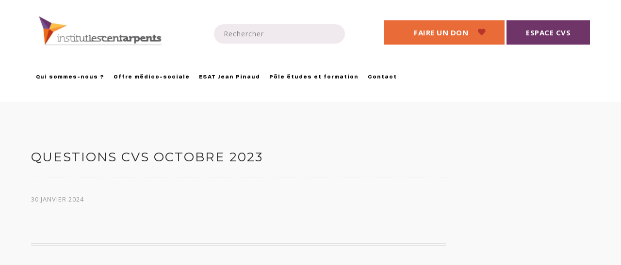

--- FILE ---
content_type: text/css; charset=UTF-8
request_url: https://centarpents.fr/wp-content/themes/fundrize/style.css?ver=6.8.2
body_size: 23034
content:
/**
* Theme Name: Fundrize
* Version: 1.0
* Description: Fundrize WordPress Theme
* Author: Ninzio
* Theme URI: https://themeforest.net/item/fundrize
* Author URI: https://themeforest.net/user/ninzio
* License: Custom license
* License URI: Licensing/README_License.txt
* Tags: left-sidebar, right-sidebar, custom-background, custom-colors, custom-header, custom-menu, editor-style, featured-images, post-formats, sticky-post, threaded-comments, translation-ready
* Text Domain: fundrize
*/


/* @import url("https://use.typekit.net/jzr8xhp.css"); */
/* @import url('https://fonts.googleapis.com/css?family=Montserrat');
@import url('https://fonts.googleapis.com/css?family=Open+Sans'); */
@font-face {
  font-family: 'Montserrat-Hairline';
  src: url('assets/font/Montserrat-Hairline.woff') format('woff'),
    url('assets/font/Montserrat-Hairline.ttf') format('truetype'),
    url('assets/font/Montserrat-Hairline.svg#Montserrat-Hairline') format('svg');
  font-weight: normal;
  font-style: normal;
}

@font-face {
  font-family: 'montserrat-hairline_[fr.allfont.net]';
  src: url('assets/font/montserrat-hairline_[fr.allfont.net].eot');
  src: url('assets/font/montserrat-hairline_[fr.allfont.net].woff2') format('woff2'),
    url('assets/font/montserrat-hairline_[fr.allfont.net].eot?#iefix') format('embedded-opentype');
  font-weight: normal;
  font-style: normal;
}

@font-face {
  font-family: 'Roboto';
  src: url('assets/font/Roboto-Bold.woff2') format('woff2'),
    url('assets/font/Roboto-Bold.woff') format('woff');
  font-weight: bold;
  font-style: normal;
}

@font-face {
  font-family: 'Roboto';
  src: url('assets/font/Roboto-Regular.woff2') format('woff2'),
    url('assets/font/Roboto-Regular.woff') format('woff');
  font-weight: normal;
  font-style: normal;
}

@font-face {
  font-family: 'Roboto';
  src: url('assets/font/Roboto-Light.woff2') format('woff2'),
    url('assets/font/Roboto-Light.woff') format('woff');
  font-weight: 300;
  font-style: normal;
}

@font-face {
  font-family: 'paralucent-text';
  src: url('assets/font/paralucenttext.woff2') format('woff2'),
    url('assets/font/paralucenttext.woff') format('woff');
  font-weight: normal;
  font-style: normal;
}

@font-face {
  font-family: 'Montserrat';
  src: url('assets/font/Montserrat.woff2') format('woff2'),
    url('assets/font/Montserrat.woff') format('woff');
  font-weight: normal;
  font-style: normal;
}

@font-face {
  font-family: 'Open Sans';
  src: url('assets/font/OpenSans.woff2') format('woff2'),
    url('assets/font/OpenSans.woff') format('woff');
  font-weight: normal;
  font-style: normal;
}



/* Reset Browsers
-------------------------------------------------------------- */
html,
body,
div,
span,
applet,
object,
iframe,
h1,
h2,
h3,
h4,
h5,
h6,
p,
blockquote,
pre,
a,
abbr,
acronym,
address,
big,
cite,
code,
del,
dfn,
em,
img,
ins,
kbd,
q,
s,
samp,
small,
strike,
strong,
sub,
sup,
tt,
var,
b,
u,
i,
center,
dl,
dt,
dd,
ol,
ul,
li,
fieldset,
form,
label,
legend,
table,
caption,
tbody,
tfoot,
thead,
tr,
th,
td,
article,
aside,
canvas,
details,
embed,
figure,
figcaption,
footer,
header,
hgroup,
menu,
nav,
output,
ruby,
section,
summary,
time,
mark,
audio,
video {
  margin: 0;
  padding: 0;
  border: 0;
  outline: 0;
  font: inherit;
  vertical-align: baseline;
  font-family: inherit;
  font-size: 100%;
  font-style: inherit;
  font-weight: inherit;
}

article,
aside,
details,
figcaption,
figure,
footer,
header,
hgroup,
menu,
nav,
section {
  display: block
}

html {
  font-size: 62.5%;
  overflow-y: scroll;
  -webkit-text-size-adjust: 100%;
  -ms-text-size-adjust: 100%;
}

*,
*:before,
*:after {
  -webkit-box-sizing: border-box;
  -moz-box-sizing: border-box;
  box-sizing: border-box;
}

body {
  background: #fff;
  line-height: 1;
}

article,
aside,
details,
figcaption,
figure,
footer,
header,
main,
nav,
section {
  display: block
}

ol,
ul {
  list-style: none
}

table {
  border-collapse: collapse;
  border-spacing: 0;
}

caption,
th,
td {
  font-weight: normal;
  text-align: left;
}

blockquote:before,
blockquote:after,
q:before,
q:after {
  content: '';
  content: none;
}

blockquote,
q {
  quotes: none
}

a:focus {
  outline: none
}

a:hover,
a:active {
  outline: 0
}

a img {
  border: 0
}

img {
  max-width: 100%;
  height: auto;
}

select {
  max-width: 100%
}

/* General
-------------------------------------------------------------- */
body,
button,
input,
select,
textarea {
  font-family: "Open Sans", sans-serif;
  font-weight: 400;
  color: #777;
  font-size: 14px;
  line-height: 2;
  background-color: #fff;
  -webkit-font-smoothing: antialiased;
  -moz-osx-font-smoothing: grayscale;
  text-rendering: optimizeLegibility;
  overflow-x: hidden;
  overflow-y: auto;
}

img {
  height: auto;
  max-width: 100%;
  vertical-align: middle;
  -ms-interpolation-mode: bicubic
}

p {
  margin: 0 0 24px;
}

strong,
b,
cite {
  font-weight: bold;
}

dfn,
cite,
em,
i,
blockquote {
  font-style: italic;
}

blockquote {
  position: relative;
  background-color: #f5f5f5;
  color: #999;
  margin: 40px 0 30px;
  padding: 0 0 0 32px;
  font-size: 15px;
  line-height: 32px;
}

blockquote:before {
  content: "";
  position: absolute;
  left: 0;
  top: 0;
  width: 4px;
  height: 100%;
  background-color: #f57223;
}

blockquote>p:last-child {
  margin-bottom: 0;
}

blockquote cite {
  position: absolute;
  right: 0;
  bottom: 0;
}

blockquote em,
blockquote i {
  font-style: normal;
}

abbr,
acronym {
  border-bottom: 1px dotted #e0e0e0;
  cursor: help;
}

mark,
ins {
  text-decoration: none;
}

sup,
sub {
  font-size: 75%;
  height: 0;
  line-height: 0;
  position: relative;
  vertical-align: baseline;
}

sup {
  top: -6px;
}

sub {
  bottom: -3px;
}

small {
  font-size: 75%;
}

big {
  font-size: 125%;
}

address {
  font-style: italic;
  margin: 0 0 20px;
}

code,
kbd,
tt,
var {
  font-family: Inconsolata, monospace;
  font-size: 14px;
}

pre {
  margin: 14px 0 24px;
  padding: 24px;
  background-color: #f9f9f9;
  border: 1px solid #ebebeb;
  overflow-x: auto;
  font-family: Inconsolata, monospace;
  -webkit-hyphens: none;
  hyphens: none;
  border-radius: 0;
  height: auto;
}

/* Elements
-------------------------------------------------------------- */
html {
  -webkit-box-sizing: border-box;
  -moz-box-sizing: border-box;
  box-sizing: border-box;
}

*,
*:before,
*:after {
  -webkit-box-sizing: inherit;
  -moz-box-sizing: inherit;
  box-sizing: inherit;
}

hr {
  background-color: #e0e0e0;
  border: 0;
  height: 1px;
  margin-bottom: 20px;
}

/* List */
ul,
ol {
  padding: 0;
  margin: 0 0 20px 20px;
}

ul {
  list-style: disc;
}

ol {
  list-style: decimal;
}

li>ul,
li>ol {
  margin-bottom: 0;
}

ul li,
ol li {
  padding: 0.1em 0;
}

dl,
dd {
  margin: 0 0 20px;
}

dt {
  font-weight: bold;
}

del {
  opacity: 0.5;
}

/* Table */
table,
th,
td {
  border: 1px solid #e0e0e0;
}

table {
  border-collapse: separate;
  border-spacing: 0;
  border-width: 1px 0 0 1px;
  margin: 0 0 30px;
  table-layout: fixed;
  width: 100%;
}

caption,
th,
td {
  font-weight: normal;
  text-align: left;
}

th {
  border-width: 0 1px 1px 0;
  font-weight: bold;
}

td {
  border-width: 0 1px 1px 0;
}

th,
td {
  padding: 8px 12px;
}

/* Media */
embed,
iframe,
object,
video {
  margin-bottom: 20px;
  max-width: 100%;
  vertical-align: middle;
}

p>embed,
p>iframe,
p>object,
p>video {
  margin-bottom: 0;
}

/* Accessibility - Text meant only for screen readers */
.screen-reader-text {
  clip: rect(1px, 1px, 1px, 1px);
  position: absolute !important;
  height: 1px;
  width: 1px;
  overflow: hidden;
}

.screen-reader-text:focus {
  background-color: #f1f1f1;
  border-radius: 3px;
  box-shadow: 0 0 2px 2px rgba(0, 0, 0, 0.6);
  clip: auto !important;
  color: #21759b;
  display: block;
  height: auto;
  left: 5px;
  line-height: normal;
  padding: 15px 23px 14px;
  text-decoration: none;
  top: 5px;
  width: auto;
  z-index: 100000;
}

/* Forms
-------------------------------------------------------------- */
/* Fixes */
button,
input {
  line-height: normal;
}

button,
input,
select,
textarea {
  font-size: 100%;
  line-height: inherit;
  margin: 0;
  vertical-align: baseline;
}

input,
textarea {
  font-size: 1em;
  max-width: 100%;
  background-image: -webkit-linear-gradient(rgba(255, 255, 255, 0), rgba(255, 255, 255, 0));
  /* Removing the inner shadow on iOS inputs */
}

textarea {
  overflow: auto;
  /* Removes default vertical scrollbar in IE6/7/8/9 */
  vertical-align: top;
  /* Improves readability and alignment in all browsers */
}

input[type="checkbox"] {
  display: inline;
}

button,
input[type="button"],
input[type="reset"],
input[type="submit"] {
  line-height: 1;
  cursor: pointer;
  -webkit-appearance: button;
  border: 0;
}

input[type="checkbox"],
input[type="radio"] {
  padding: 0;
  /* Addresses excess padding in IE8/9 */
}

input[type="search"] {
  -webkit-appearance: textfield;
  /* Addresses appearance set to searchfield in S5, Chrome */
}

input[type="search"]::-webkit-search-decoration {
  /* Corrects inner padding displayed oddly in S5, Chrome on OSX */
  -webkit-appearance: none;
}

button::-moz-focus-inner,
input::-moz-focus-inner {
  border: 0;
  padding: 0;
}

/* Remove chrome yellow autofill */
input:-webkit-autofill {
  -webkit-box-shadow: 0 0 0px 1000px #f7f7f7 inset
}

/* Reset search styling */
input[type="search"] {
  outline: 0
}

input[type="search"]::-webkit-search-decoration,
input[type="search"]::-webkit-search-cancel-button,
input[type="search"]::-webkit-search-results-button,
input[type="search"]::-webkit-search-results-decoration {
  display: none
}

/* Input normal */
select,
textarea,
input[type="text"],
input[type="password"],
input[type="datetime"],
input[type="datetime-local"],
input[type="date"],
input[type="month"],
input[type="time"],
input[type="week"],
input[type="number"],
input[type="email"],
input[type="url"],
input[type="search"],
input[type="tel"],
input[type="color"] {
  letter-spacing: 1px;
  color: #777;
  border: none;
  padding: 10px 20px;
  background-color: #fff;
  font-size: 14px;
  line-height: inherit;
  width: 100%;
  margin-bottom: 14px;
  height: auto;
  text-shadow: none;
  -webkit-box-shadow: none;
  -moz-box-shadow: none;
  box-shadow: none;
  -webkit-box-sizing: border-box;
  -moz-box-sizing: border-box;
  box-sizing: border-box;
  -webkit-transition: border ease .238s;
  -moz-transition: border ease .238s;
  transition: border ease .238s;
}

/* Contact Form 7 */
.wpcf7-form select,
.wpcf7-form textarea,
.wpcf7-form input {
  margin-bottom: 0;
}

/* Input focus */
textarea:focus,
input[type="text"]:focus,
input[type="password"]:focus,
input[type="datetime"]:focus,
input[type="datetime-local"]:focus,
input[type="date"]:focus,
input[type="month"]:focus,
input[type="time"]:focus,
input[type="week"]:focus,
input[type="number"]:focus,
input[type="email"]:focus,
input[type="url"]:focus,
input[type="search"]:focus,
input[type="tel"]:focus,
input[type="color"]:focus {
  border-color: #c4c4c4;
  outline: 0;
  -webkit-box-shadow: none;
  -moz-box-shadow: none;
  box-shadow: none;
}

/* Button */
button,
input[type="button"],
input[type="reset"],
input[type="submit"] {
  font-size: 0.857em;
  letter-spacing: 1px;
  text-transform: uppercase;
  background-color: #717171;
  color: #fff;
  padding: 17px 46px;
  display: inline-block;
  -webkit-appearance: none;
  -webkit-transition: all ease .238s;
  -moz-transition: all ease .238s;
  transition: all ease .238s;
}

/* Button hover + focus */
button:hover,
input[type="button"]:hover,
input[type="reset"]:hover,
input[type="submit"]:hover,
button:focus,
input[type="button"]:focus,
input[type="reset"]:focus,
input[type="submit"]:focus {
  outline: 0;
  background-color: #292929;
}

/* Placeholder color */
::-webkit-input-placeholder {
  color: #999;
}

:-moz-placeholder {
  color: #999;
}

::-moz-placeholder {
  color: #999;
  opacity: 1;
  /* Since FF19 lowers the opacity of the placeholder by default */
}

:-ms-input-placeholder {
  color: #999;
}

/* Links */
a {
  color: #f57223;
  outline: 0;
  text-decoration: none;
  -webkit-transition: all ease .238s;
  -moz-transition: all ease .238s;
  transition: all ease .238s;
}

a:hover,
a:focus,
a:active {
  outline: 0;
  color: #292929;
  text-decoration: none
}

/* Typography
-------------------------------------------------------------- */
h1,
h2,
h3,
h4,
h5,
h6 {
  font-family: "Montserrat", sans-serif;
  letter-spacing: 1px;
  color: #292929;
  font-weight: 400;
  line-height: 1.5;
  margin: 0 0 12px;
  text-rendering: optimizeLegibility;
}

h1 {
  font-size: 2.285em;
}

/* 32px */
h2 {
  font-size: 2em;
}

/* 28px */
h3 {
  font-size: 1.785em;
}

/* 25px */
h4 {
  font-size: 1.428em;
}

/* 20px */
h5 {
  font-size: 1.285em;
}

/* 18px */
h6 {
  font-size: 1.142em;
}

/* 16px */

h1 a,
h2 a,
h3 a,
h4 a,
h5 a,
h6 a {
  color: inherit
}

/* Extra classes
-------------------------------------------------------------- */
.display-none,
.hidden {
  display: none !important;
}

.display-block {
  display: block !important;
}

.display-inline {
  display: inline !important;
}

.text-accent-color {
  color: #f57223;
}

.text-white {
  color: #fff !important;
}

.text-dark {
  color: #292929 !important;
}

.text-light {
  color: #777 !important;
}

.text-very-light {
  color: #a0a0a0 !important;
}

.bg-accent {
  background-color: #f57223;
}

.bg-dark {
  background-color: #292929 !important;
}

.bg-light {
  background-color: #f0f0f0 !important;
}

.bg-very-light {
  background-color: #f5f5f5 !important;
}

.text-center {
  text-align: center !important;
}

.text-right {
  text-align: right !important;
}

.text-left {
  text-align: left !important;
}

.text-del {
  text-decoration: line-through !important;
}

.letter-spacing-1px {
  letter-spacing: 1px !important;
}

.letter-spacing-2px {
  letter-spacing: 2px !important;
}

.letter-spacing-3px {
  letter-spacing: 3px !important;
}

.letter-spacing-4px {
  letter-spacing: 4px !important;
}

.letter-spacing-5px {
  letter-spacing: 5px !important;
}

.letter-spacing-6px {
  letter-spacing: 6px !important;
}

.letter-spacing-7px {
  letter-spacing: 7px !important;
}

.letter-spacing-8px {
  letter-spacing: 8px !important;
}

.letter-spacing-9px {
  letter-spacing: 9px !important;
}

.letter-spacing-10px {
  letter-spacing: 10px !important;
}

.font-size-10 {
  font-size: 10px;
}

.font-size-11 {
  font-size: 11px;
}

.font-size-12 {
  font-size: 12px;
}

.font-size-13 {
  font-size: 13px;
}

.font-size-14 {
  font-size: 14px;
}

.font-size-15 {
  font-size: 15px;
}

.font-size-16 {
  font-size: 16px;
}

.font-size-17 {
  font-size: 17px;
}

.font-size-18 {
  font-size: 18px;
}

.font-weight-100 {
  font-weight: 100;
}

.font-weight-200 {
  font-weight: 200;
}

.font-weight-300 {
  font-weight: 300;
}

.font-weight-400 {
  font-weight: 400;
}

.font-weight-500 {
  font-weight: 500;
}

.font-weight-600 {
  font-weight: 600;
}

.font-weight-700 {
  font-weight: 700;
}

.font-weight-800 {
  font-weight: 800;
}

.font-weight-900 {
  font-weight: 900;
}

.margin-bottom-0 {
  margin-bottom: 0px;
}

.margin-bottom-5 {
  margin-bottom: 5px;
}

.margin-bottom-10 {
  margin-bottom: 10px;
}

.margin-bottom-15 {
  margin-bottom: 15px;
}

.margin-bottom-20 {
  margin-bottom: 20px;
}

.margin-bottom-25 {
  margin-bottom: 25px;
}

.margin-bottom-30 {
  margin-bottom: 30px;
}

.margin-bottom-35 {
  margin-bottom: 35px;
}

.margin-bottom-40 {
  margin-bottom: 40px;
}

.margin-bottom-45 {
  margin-bottom: 45px;
}

.margin-bottom-50 {
  margin-bottom: 50px;
}

.margin-bottom-55 {
  margin-bottom: 55px;
}

.margin-bottom-60 {
  margin-bottom: 60px;
}

.margin-bottom-65 {
  margin-bottom: 65px;
}

.margin-bottom-70 {
  margin-bottom: 70px;
}

.margin-bottom-75 {
  margin-bottom: 75px;
}

.margin-bottom-80 {
  margin-bottom: 80px;
}

.margin-bottom-85 {
  margin-bottom: 85px;
}

.margin-bottom-90 {
  margin-bottom: 90px;
}

.margin-bottom-95 {
  margin-bottom: 95px;
}

.margin-bottom-100 {
  margin-bottom: 100px;
}

.margin-top-0 {
  margin-top: 0px;
}

.margin-top-5 {
  margin-top: 5px;
}

.margin-top-10 {
  margin-top: 10px;
}

.margin-top-15 {
  margin-top: 15px;
}

.margin-top-20 {
  margin-top: 20px;
}

.margin-top-25 {
  margin-top: 25px;
}

.margin-top-30 {
  margin-top: 30px;
}

.margin-top-35 {
  margin-top: 35px;
}

.margin-top-40 {
  margin-top: 40px;
}

.margin-top-45 {
  margin-top: 45px;
}

.margin-top-50 {
  margin-top: 50px;
}

.margin-top-55 {
  margin-top: 55px;
}

.margin-top-60 {
  margin-top: 60px;
}

.margin-top-65 {
  margin-top: 65px;
}

.margin-top-70 {
  margin-top: 70px;
}

.margin-top-75 {
  margin-top: 75px;
}

.margin-top-80 {
  margin-top: 80px;
}

.margin-top-85 {
  margin-top: 85px;
}

.margin-top-90 {
  margin-top: 90px;
}

.margin-top-95 {
  margin-top: 95px;
}

.margin-top-100 {
  margin-top: 100px;
}

/* Revolution Slider
-------------------------------------------------------------- */
.tparrows.custom {
  background-color: rgba(0, 0, 0, 0.7);
  width: 34px;
  height: 89px;
  -webkit-transition: background 0.3s;
  transition: background 0.3s;
}

.tparrows.custom:hover {
  background-color: rgba(0, 0, 0, 1);
}

.custom.tparrows.tp-leftarrow:before,
.custom.tparrows.tp-rightarrow:before {
  content: "\e911";
  font-family: "infinitum";
  font-size: 10px;
  line-height: 89px;
}

.custom.tparrows.tp-rightarrow:before {
  content: "\e912";
}

.tp-bullets.custom .tp-bullet {
  width: 8px;
  height: 8px;
  border: 2px solid #fff;
  border-radius: 50%;
  background-color: transparent;
  -webkit-transition: all ease .238s;
  -moz-transition: all ease .238s;
  transition: all ease .238s;
}

.tp-bullets.custom .tp-bullet.selected {
  background-color: #fff;
}

.rev_slider .wprt-button.has-icon {
  padding-left: 15px;
}

.rev_slider .wprt-button.has-icon>span>.icon {
  line-height: normal;
  padding-right: 13px;
  border-right: 1px solid rgba(255, 255, 255, 0.3);
  font-size: 18px;
  position: absolute;
  left: 0;
  top: 50%;
  -webkit-transform: translateY(-50%);
  transform: translateY(-50%)
}

.rev_slider .wprt-button.has-icon>span {
  padding-left: 54px;
  position: relative;
  display: inline-block;
}

.rev_slider .wprt-button.has-icon.white .icon {
  border-color: rgba(153, 153, 153, 0.3);
}

/* WordPress Styles
-------------------------------------------------------------- */
.bypostauthor .comment-author {
  text-decoration: underline;
}

.sticky .post-title {
  position: relative;
  padding-left: 25px;
}

.sticky .post-title:before {
  content: "\e902";
  font-family: "infinitum";
  position: absolute;
  left: 0;
  top: 5px;
  font-size: 14px;
}

.aligncenter {
  display: block;
  margin: 0 auto;
}

.alignright {
  float: right;
  margin: 7px 0 15px 40px;
}

.alignleft {
  float: left;
  margin: 7px 40px 15px 0;
}

blockquote.alignleft {
  margin: 5px 20px 0;
}

blockquote.alignright {
  margin: 5px 0 20px 20px;
}

blockquote.aligncenter {
  margin-bottom: 20px;
}

.floatleftcenter {
  float: none;
  margin: 0 auto;
}

.floatleft {
  float: left
}

.floatright {
  float: right
}

.wp-caption {
  text-align: center;
  max-width: 100%;
  text-align: center;
  margin-bottom: 20px;
}

.wp-caption img {
  display: block;
  margin: 0 auto;
  padding: 0;
  border: 0 none;
}

.wp-caption img[class*="wp-image-"] {
  display: block;
  margin: 0;
}

.wp-caption .wp-caption-text,
.gallery-caption {
  font-size: 1em;
  padding: 10px 0 0;
  margin: 0;
  text-align: center;
  font-style: italic;
}

.wp-caption.alignnone {
  margin-bottom: 20px
}

.wp-smiley {
  margin: 0;
  max-height: 1em;
}

#img-attch-page {
  text-align: center;
  overflow: hidden;
}

#img-attch-page img {
  display: inline-block;
  margin: 0 auto;
  max-width: 100%;
  margin-bottom: 20px;
}

.post-password-form label,
.post-password-form input {
  display: block;
  float: none;
}

.post-password-form input {
  margin-top: 10px
}

.post-password-form input[type="password"] {
  width: 300px;
  max-width: 100%;
}

.post-password-form label {
  font-weight: 700;
  color: #292929;
}

form.login .lost_password {
  display: inline-block;
}

.wpstats {
  display: none
}

.gallery {
  margin: 0 -1.15% 30px;
}

.gallery-item {
  display: inline-block;
  max-width: 33.33%;
  padding: 0 1.15% 2.3%;
  text-align: center;
  vertical-align: top;
  width: 100%;
}

.gallery-columns-1 .gallery-item {
  max-width: 100%;
}

.gallery-columns-2 .gallery-item {
  max-width: 50%;
}

.gallery-columns-4 .gallery-item {
  max-width: 25%;
}

.gallery-columns-5 .gallery-item {
  max-width: 20%;
}

.gallery-columns-6 .gallery-item {
  max-width: 16.66%;
}

.gallery-columns-7 .gallery-item {
  max-width: 14.28%;
}

.gallery-columns-8 .gallery-item {
  max-width: 12.5%;
}

.gallery-columns-9 .gallery-item {
  max-width: 11.11%;
}

/* Clearfix */
.clearfix {
  *zoom: 1;
}

.clearfix:before,
.clearfix:after,
.wprt-container:before,
.wprt-container:after,
.ult-spacer:before,
.ult-spacer:after,
.ult-animation:before,
.ult-animation:after,
.ult_crlink:before,
.ult_crlink:after {
  clear: both;
  display: table;
  line-height: 0;
  content: "";
}

.clearfix:after,
.wprt-container:after,
.ult-spacer:after,
.ult-animation:after,
.ult_crlink:after {
  clear: both;
}

/* Grid
-------------------------------------------------------------- */
.wprt-row {
  margin: 0 -10px
}

.wprt-row .col {
  float: left;
  padding: 0 10px;
}

.wprt-row .span_1_of_1.col {
  float: none
}

.wprt-row .span_1_of_2 {
  width: 50%
}

.wprt-row .span_1_of_3 {
  width: 33.33%
}

.wprt-row .span_1_of_4 {
  width: 25%
}

.wprt-row .span_1_of_5 {
  width: 20%
}

/* Gutter */
.wprt-row.gutter-5 {
  margin-left: -2.5px;
  margin-right: -2.5px;
}

.wprt-row.gutter-5>.col {
  padding-left: 2.5px;
  padding-right: 2.5px
}

.wprt-row.gutter-10 {
  margin-left: -5px;
  margin-right: -5px;
}

.wprt-row.gutter-10>.col {
  padding-left: 5px;
  padding-right: 5px;
}

.wprt-row.gutter-15 {
  margin-left: -7.5px;
  margin-right: -7.5px;
}

.wprt-row.gutter-15>.col {
  padding-left: 7.5px;
  padding-right: 7.5px;
}

.wprt-row.gutter-20 {
  margin-left: -10px;
  margin-right: -10px;
}

.wprt-row.gutter-20>.col {
  padding-left: 10px;
  padding-right: 10px;
}

.wprt-row.gutter-25 {
  margin-left: -12.5px;
  margin-right: -12.5px;
}

.wprt-row.gutter-25>.col {
  padding-left: 12.5px;
  padding-right: 12.5px;
}

.wprt-row.gutter-30 {
  margin-left: -15px;
  margin-right: -15px;
}

.wprt-row.gutter-30>.col {
  padding-left: 15px;
  padding-right: 15px;
}

.wprt-row.gutter-35 {
  margin-left: -17.5px;
  margin-right: -17.5px;
}

.wprt-row.gutter-35>.col {
  padding-left: 17.5px;
  padding-right: 17.5px;
}

.wprt-row.gutter-40 {
  margin-left: -20px;
  margin-right: -20px;
}

.wprt-row.gutter-40>.col {
  padding-left: 20px;
  padding-right: 20px;
}

.wprt-row.gutter-45 {
  margin-left: -22.5px;
  margin-right: -22.5px;
}

.wprt-row.gutter-45>.col {
  padding-left: 22.5px;
  padding-right: 22.5px;
}

.wprt-row.gutter-50 {
  margin-left: -25px;
  margin-right: -25px;
}

.wprt-row.gutter-50>.col {
  padding-left: 25px;
  padding-right: 25px;
}

.wprt-row.gutter-60 {
  margin-left: -30px;
  margin-right: -30px;
}

.wprt-row.gutter-60>.col {
  padding-left: 30px;
  padding-right: 30px;
}

.wprt-row.gutter-70 {
  margin-left: -35px;
  margin-right: -35px;
}

.wprt-row.gutter-70>.col {
  padding-left: 35px;
  padding-right: 35px;
}

.wprt-row.gutter-80 {
  margin-left: -40px;
  margin-right: -40px;
}

.wprt-row.gutter-80>.col {
  padding-left: 40px;
  padding-right: 40px;
}

/* Layout
-------------------------------------------------------------- */
.wprt-container {
  width: 1180px;
  margin: 0 auto;
  max-width: 90%;
}

#page {
  background: #fff;
}

#main-content {
  padding: 95px 0;
  background-color: #f5f5f5;
}

.is-page #main-content {
  background-color: #fff;
}

.no-padding-content #main-content {
  padding: 0;
}

/* Inner Content */
#inner-content,
#inner-sidebar {
  position: relative;
  z-index: 1;
}

#inner-content:after,
#inner-sidebar:after {
  content: "";
  position: absolute;
  left: 0;
  top: 0;
  width: 100%;
  height: 100%;
  border-style: solid;
  border-width: 0;
  z-index: -1;
}

/* Sidebar Right (default) */
#site-content {
  float: left;
  width: 74.252%
}

#sidebar {
  float: right;
  width: 23.728%
}

/* Sidebar Left */
.sidebar-left #site-content {
  float: right;
}

.sidebar-left #sidebar {
  float: left;
}

/* No Sidebar */
.no-sidebar #site-content,
#site-content.archive-gallery {
  width: 100% !important;
  max-width: none !important;
  float: none !important;
}

/* Boxed layout */
.site-layout-boxed #wrapper {
  background-color: #f9f9f9;
  padding: 30px;
}

.site-layout-boxed #page {
  width: 1230px;
  max-width: 100%;
  margin: 0 auto;
  position: relative;
}

.site-layout-boxed #page .wprt-container {
  width: auto !important;
  max-width: none !important;
  padding-left: 30px;
  padding-right: 30px;
}

.site-layout-boxed .header-one #main-nav {
  right: 13px;
}

.site-layout-boxed.wrap-has-border #page {
  border-width: 1px;
  border-style: solid;
}

.site-layout-boxed.box-shadow #page {
  box-shadow: 0 10px 40px rgba(0, 0, 0, 0.07);
}

.site-layout-boxed.menu-has-search.header-style-1 #site-header #main-nav {
  right: 56px;
}

.site-layout-boxed.menu-has-cart.header-style-1 #site-header #main-nav {
  right: 70px;
}

.site-layout-boxed.menu-has-search.menu-has-cart.header-style-1 #site-header #main-nav {
  right: 105px;
}

.site-layout-boxed.menu-has-search.header-style-1 #site-header #header-search {
  right: 30px;
}

.site-layout-boxed.menu-has-search.menu-has-cart.header-style-1 #site-header #header-search {
  right: 30px;
}

.site-layout-boxed.menu-has-cart.header-style-1 #site-header .nav-top-cart-wrapper {
  right: 30px;
}

.site-layout-boxed.menu-has-cart.menu-has-search.header-style-1 #site-header .nav-top-cart-wrapper {
  right: 60px;
}

/* Top Bar
-------------------------------------------------------------- */
#top-bar {
  font-size: 0.928em;
  position: relative;
  z-index: 9999;
  background-color: #f1f1f1;
}

#top-bar,
#top-bar a {
  color: #999;
}

#top-bar a:hover {
  text-decoration: underline;
}

#top-bar-inner {
  padding: 5px 0;
}

#top-bar .top-bar-inner-wrap {
  display: table;
  width: 100%;
}

#top-bar .top-bar-content {
  display: table-cell;
  margin: 0;
  text-align: left;
  vertical-align: middle;
  width: 75%;
}

#top-bar .top-bar-socials {
  display: table-cell;
  text-align: right;
  vertical-align: middle;
  width: 25%;
}

#top-bar .top-bar-socials .texts {
  padding-right: 7px;
}

/* Top Bar Content */
#top-bar .top-bar-content .content {
  position: relative;
  display: inline-block;
  margin-right: 25px;
  padding-left: 23px;
}

#top-bar .top-bar-content .content:before {
  font-size: 14px;
  color: #c3c3c3;
  font-family: "infinitum";
  position: absolute;
  left: 0;
  left: 1px;
  top: 0;
  width: 20px;
  height: 20px;
  content: "";
}

#top-bar .top-bar-content .content.welcome:before {
  content: "\e904";
}

#top-bar .top-bar-content .content.time:before {
  content: "\e943";
}

#top-bar .top-bar-content .content.phone:before {
  content: "\e979";
}

#top-bar .top-bar-content .content.address:before {
  content: "\e974";
}

/* Top Bar Languages */
#top-bar .languages-switcher {
  display: inline-block;
  position: relative;
  list-style: none;
  margin: 0;
}

#top-bar .languages-switcher>.active {
  display: inline-block;
  position: relative;
  padding-right: 12px;
}

#top-bar .languages-switcher>.active:after {
  color: #ababab;
  font-size: 6px;
  font-weight: normal;
  content: "\e90f";
  font-family: "infinitum";
  position: absolute;
  right: 0;
  top: 7px;
}

#top-bar .languages-switcher .sub-lang {
  background-color: #232323;
  width: 180px;
  opacity: 0;
  visibility: hidden;
  position: absolute;
  left: -15px;
  top: 100%;
  z-index: 999;
  -webkit-transition: all ease .238s;
  -moz-transition: all ease .238s;
  transition: all ease .238s;
}

#top-bar .languages-switcher:hover .sub-lang {
  opacity: 1;
  visibility: visible;
}

#top-bar .languages-switcher .sub-lang a {
  padding: 0 15px;
  display: block;
  text-align: left;
  border-top: 1px solid #292929;
  color: #999;
  line-height: 36px;
}

#top-bar .languages-switcher .sub-lang a:hover {
  color: #fff;
}

/* Top Bar Socials */
#top-bar .top-bar-socials .inner {
  display: inline-block;
}

#top-bar .top-bar-socials .icons a {
  position: relative;
  z-index: 1;
  font-size: 14px;
  color: #c3c3c3;
  background-color: #e3e3e3;
  width: 30px;
  height: 30px;
  margin-left: 2px;
  line-height: 30px;
  text-align: center;
  display: inline-block;
}

#top-bar .top-bar-socials .icons a:hover {
  text-decoration: none;
  background-color: #f57223;
  color: #fff;
}

#top-bar .top-bar-socials .icons a:last-child {
  margin-right: 0;
}

/* Top Bar Menu */
.top-bar-menu {
  margin: 0;
  list-style: none;
  padding-left: 10px;
}

.top-bar-menu li {
  margin-right: 20px
}

.top-bar-menu ul {
  display: none !important;
  /* hide dropdowns on top menu */
}

.top-bar-menu li:last-child {
  margin-right: 0
}

.top-bar-menu,
.top-bar-menu li {
  display: inline-block;
  position: relative;
}

.top-bar-menu li:before {
  content: "/";
  position: absolute;
  left: -13px;
  top: 1px;
}

.top-bar-menu li:first-child:before {
  display: none;
}

.top-bar-menu li a {
  color: #aaa;
  display: inline-block;
}

/* Top Bar Dark Style */
.header-style-2 #top-bar .top-bar-content .content:before,
.header-style-4 #top-bar .top-bar-content .content:before {
  color: #f57223;
}

.header-style-2 #top-bar,
.header-style-4 #top-bar {
  background-color: #282828;
}

.header-style-2 #top-bar,
.header-style-2 #top-bar a,
.header-style-4 #top-bar,
.header-style-4 #top-bar a {
  color: #acacac;
}

.header-style-2 #top-bar .top-bar-socials .icons a,
.header-style-4 #top-bar .top-bar-socials .icons a {
  background-color: #3e3e3e;
  color: #f9f9f9;
}

/* Header
-------------------------------------------------------------- */
#site-header {
  position: relative;
  background-color: #fff;
}

#site-header-inner {
  position: relative;
  padding-top: 22px;
  padding-bottom: 22px;
  height: 100%;
}

#site-logo {
  float: left;
  max-width: 100%;
  -webkit-transition: all ease .238s;
  -moz-transition: all ease .238s;
  transition: all ease .238s;
}

#site-logo .site-logo-text {
  color: #292929;
  font-size: 22px;
  line-height: 34px;
  font-weight: 700;
}

#site-logo .site-logo-text:hover {
  color: #f57223;
}

.header-style-1.menu-has-search #site-header #main-nav,
.header-style-2.menu-has-search #site-header #main-nav {
  right: 28px;
}

.header-style-1.menu-has-cart #site-header #main-nav,
.header-style-2.menu-has-cart #site-header #main-nav {
  right: 40px;
}

.header-style-1.menu-has-search.menu-has-cart #site-header #main-nav,
.header-style-2.menu-has-search.menu-has-cart #site-header #main-nav {
  right: 74px;
}

.menu-has-search.menu-has-cart .nav-top-cart-wrapper {
  right: 30px;
}

#site-header .site-navigation-wrap .nav-top-cart-wrapper {
  right: 0;
}

.menu-has-search #site-header .site-navigation-wrap .nav-top-cart-wrapper {
  right: 56px;
}

#site-header #main-nav .menu-fallback {
  padding-right: 16px;
}

#site-header #main-nav .menu-fallback:hover {
  color: #aaa;
}

#site-header #main-nav>ul>li>a {
  height: 56px;
  line-height: 56px;
}

#site-header .header-search-icon {
  color: #292929;
  display: inline-block;
  height: 56px;
  line-height: 56px;
  font-size: 17px;
}

#site-header .header-search-icon:hover {
  color: #f57223;
}

#site-header .nav-top-cart-wrapper .nav-cart-trigger {
  display: block;
  height: 56px;
  line-height: 52px;
  color: #292929;
  font-size: 22px;
}

#site-header .site-navigation-wrap .inner {
  position: relative;
}

#site-header .site-navigation-wrap #main-nav>ul>li {
  padding: 0 22px;
  border-right: 1px solid rgba(255, 255, 255, 0.15);
  -webkit-transition: all ease .238s;
  -moz-transition: all ease .238s;
  transition: all ease .238s;
}

#site-header .site-navigation-wrap #main-nav>ul>li:first-child {
  border-left: 1px solid rgba(255, 255, 255, 0.15);
}

#site-header .site-navigation-wrap #main-nav>ul>li>a {
  color: #fff;
  height: 56px;
  line-height: 56px;
  position: relative;
}

#site-header .site-navigation-wrap #main-nav>ul>li:hover {
  background-color: rgba(0, 0, 0, 0.1);
}

#site-header .site-navigation-wrap #main-nav>ul>li.current-menu-item:after {
  content: "";
  position: absolute;
  left: 0;
  bottom: 0;
  width: 100%;
  height: 0px;
  background-color: #fff;
}

#site-header .site-navigation-wrap {
  background-color: #f57223;
}

#site-header .site-navigation-wrap .nav-top-cart-wrapper {
  width: 56px;
  border-left: 1px solid rgba(255, 255, 255, 0.15);
  border-right: 1px solid rgba(255, 255, 255, 0.15);
}

.menu-has-search.menu-has-cart #site-header .site-navigation-wrap .nav-top-cart-wrapper {
  border-right: none;
}

#site-header .site-navigation-wrap .nav-top-cart-wrapper .nav-cart-trigger {
  text-align: center;
  font-size: 30px;
  line-height: 56px;
}

#site-header .site-navigation-wrap .nav-top-cart-wrapper .nav-cart-trigger:hover {
  background-color: rgba(0, 0, 0, 0.1);
}

#site-header .site-navigation-wrap .nav-top-cart-wrapper .shopping-cart-items-count {
  background-color: #484a4d;
  top: -1px;
}

#site-header .site-navigation-wrap .header-search-form {
  right: 100%;
  top: 10px;
}

#site-header .site-navigation-wrap .header-search-icon,
#site-header .site-navigation-wrap .nav-cart-trigger {
  color: #fff;
}

#site-header .site-navigation-wrap .header-search-icon:hover {
  background-color: rgba(0, 0, 0, 0.1);
  color: #fff;
}

#site-header .site-navigation-wrap .header-search-icon {
  font-size: 22px;
  width: 56px;
  text-align: center;
  border-right: 1px solid rgba(255, 255, 255, 0.15);
  border-left: 1px solid rgba(255, 255, 255, 0.15);
}

#site-header .site-navigation-wrap .header-search-field {
  border: 0;
  background-color: #fff;
}

.header-style-2 #site-header,
.header-style-4 #site-header {
  background-color: #333;
}

.header-style-1 #site-header #main-nav,
.header-style-2 #site-header #main-nav {
  position: absolute;
  right: -13px;
  top: 50%;
  z-index: 10;
  -webkit-transform: translateY(-50%);
  -moz-transform: translateY(-50%);
  transform: translateY(-50%);
}

.header-style-2 #main-nav>ul>li>a,
.header-style-2 #site-header .header-search-icon,
.header-style-2 #site-header .nav-top-cart-wrapper .nav-cart-trigger {
  color: #fff;
}

.header-style-4 #site-header #main-nav {
  position: static;
}

.header-style-4 #site-header .wprt-info .info-i span {
  color: #fff;
}

.header-style-4 #site-header .wprt-info .info-c>.subtitle {
  color: #fff;
}

.header-style-4 #site-header .wprt-info .inner>div {
  border-color: #5b5b5b;
}

/* Header Search */
#site-header #header-search {
  position: absolute;
  right: 0;
  top: 50%;
  z-index: 10;
  -webkit-transform: translateY(-50%);
  -moz-transform: translateY(-50%);
  transform: translateY(-50%);
}

#site-header .header-search-form {
  position: absolute;
  right: 30px;
  top: 8px;
  width: 280px;
  display: none;
}

#site-header .header-search-field {
  width: 270px !important;
  height: 40px !important;
  top: -120px;
  right: 500px !important;
  margin: 0;
  padding-top: 5px;
  padding-bottom: 5px;
  background-color: #fff;
  box-shadow: 1px 2px 10px 0px rgba(0, 0, 0, 0.1);
  -webkit-box-shadow: 1px 2px 10px 0px rgba(0, 0, 0, 0.1)
}

#site-header .header-search-submit {
  position: absolute;
  right: 0;
  top: 0;
  opacity: 0;
  visibility: hidden;
  display: none;
}

#site-header .header-search-form.show {
  opacity: 1;
  visibility: visible;
}

/* Mini Cart */
.nav-top-cart-wrapper {
  position: absolute;
  right: 0;
  top: 50%;
  z-index: 10;
  -webkit-transform: translateY(-50%);
  -moz-transform: translateY(-50%);
  transform: translateY(-50%);
}

.nav-top-cart-wrapper .nav-cart-trigger .cart-icon {
  display: inline-block;
  position: relative;
  padding-right: 8px;
}

.nav-top-cart-wrapper .shopping-cart-items-count {
  position: absolute;
  right: 0;
  top: -3px;
  width: 16px;
  height: 16px;
  line-height: 16px;
  font-size: 11px;
  background-color: #f57223;
  color: #fff;
  display: block;
  border-radius: 50%;
  text-align: center;
}

.nav-top-cart-wrapper .nav-shop-cart {
  width: 320px;
  opacity: 0;
  visibility: hidden;
  -webkit-transform: translateY(5px);
  transform: translateY(5px);
  position: absolute;
  right: 0;
  top: 100%;
  z-index: 999999;
  background-color: #fff;
  padding: 0px;
  -webkit-box-shadow: 0px 2px 10px 0px rgba(0, 0, 0, 0.1);
  -moz-box-shadow: 0px 2px 10px 0px rgba(0, 0, 0, 0.1);
  box-shadow: 0px 2px 10px 0px rgba(0, 0, 0, 0.1);
  -webkit-transition: all ease .238s;
  -moz-transition: all ease .238s;
  transition: all ease .238s;
}

.nav-top-cart-wrapper:hover .nav-shop-cart {
  -webkit-transform: translateY(0);
  transform: translateY(0);
  opacity: 1;
  visibility: visible;
  -webkit-transition: all ease .238s;
  -moz-transition: all ease .238s;
  transition: all ease .238s;
}

.nav-top-cart-wrapper .woocommerce-min-cart-wrap {
  padding: 25px;
}

.nav-top-cart-wrapper .woocommerce-mini-cart__empty-message {
  margin: 0;
  padding: 8px 20px;
}

.nav-top-cart-wrapper .nav-shop-cart ul {
  list-style: none;
  margin: 0;
}

.nav-top-cart-wrapper .nav-shop-cart ul li {
  display: inline-block;
  position: relative;
  width: 100%;
  border-top: 1px solid #eee;
  padding: 20px;
  margin: 0;
  padding-left: 0;
}

.nav-top-cart-wrapper .nav-shop-cart ul li.empty {
  padding: 0;
}

.nav-top-cart-wrapper .nav-shop-cart ul li:first-child {
  padding-top: 0;
  margin-top: 0;
  border-top: 0;
}

.nav-top-cart-wrapper .nav-shop-cart ul li a {
  font-family: "Montserrat", sans-serif;
  font-size: 16px;
  color: #292929;
}

.nav-top-cart-wrapper .nav-shop-cart ul li a:hover {
  color: #f57223;
}

.nav-top-cart-wrapper .nav-shop-cart ul li a.remove {
  font-size: 14px;
  color: #f57223;
  position: absolute;
  right: 0;
  top: 20px;
}

.nav-top-cart-wrapper .nav-shop-cart ul li a.remove:hover {
  color: #292929;
}

.nav-top-cart-wrapper .nav-shop-cart ul li:first-child a.remove {
  top: 0;
}

.nav-top-cart-wrapper .nav-shop-cart ul li a img {
  float: left;
  width: 80px;
  margin-left: 0;
  margin-right: 20px;
}

.nav-top-cart-wrapper .nav-shop-cart ul li .quantity {
  display: block;
  font-size: 16px;
  line-height: 28px;
}

.nav-top-cart-wrapper .nav-shop-cart .total {
  padding-top: 20px;
  margin-bottom: 16px;
  font-family: "Montserrat", sans-serif;
  border-top: 1px solid #eee;
  font-size: 20px;
  color: #292929;
  text-align: center;
}

.nav-top-cart-wrapper .nav-shop-cart .total strong {
  font-weight: 400;
}

.nav-top-cart-wrapper .nav-shop-cart .woocommerce-Price-amount {
  font-size: 16px;
}

.nav-top-cart-wrapper .nav-shop-cart .buttons:before,
.nav-top-cart-wrapper .nav-shop-cart .buttons:after {
  content: "";
  display: table;
  clear: both;
}

.nav-top-cart-wrapper .nav-shop-cart .buttons {
  margin: 0;
}

.nav-top-cart-wrapper .nav-shop-cart .buttons>a {
  text-align: center;
  font-size: 13px;
  color: #fff;
  padding: 8px 0;
  width: 48%;
  float: left;
  text-transform: uppercase;
}

.nav-top-cart-wrapper .nav-shop-cart .buttons>a:first-child {
  background-color: #f57223;
}

.nav-top-cart-wrapper .nav-shop-cart .buttons a.checkout {
  float: right;
  background-color: #292929;
  border-color: #292929;
}

.nav-top-cart-wrapper .nav-shop-cart .buttons a:hover {
  opacity: 0.7;
}

/* Header Aside Content */
#site-header #header-aside {
  float: right;
}

#site-header .wprt-info {
  float: right;
}

#site-header .wprt-info .info-wrap {
  display: table;
  overflow: hidden;
  width: 100%;
}

#site-header .wprt-info .info-i,
#site-header .wprt-info .info-c {
  display: table-cell;
  text-align: left;
  vertical-align: middle;
  line-height: 22px;
}

#site-header .wprt-info .info-i {
  width: 40px;
}

#site-header .wprt-info .info-i span {
  z-index: 1;
  font-size: 54px;
  line-height: 54px;
  padding-left: 1px;
  color: #cbcbcb;
  display: inline-block;
  margin-right: 22px;
}

#site-header .wprt-info .inner>div {
  float: left;
  position: relative;
}

#site-header .wprt-info .inner>div:first-child {
  margin-left: 0;
}

#site-header .wprt-info .inner>div {
  border-right: 1px dashed #e0e0e0;
  padding-right: 36px;
  margin-right: 36px;
}

#site-header .wprt-info .info-c>.title {
  color: #f57223;
  font-family: "Montserrat", sans-serif;
  letter-spacing: 0.5px;
}

#site-header .wprt-info .info-c>.subtitle {
  font-size: 16px;
  line-height: 26px;
}

#site-header .header-aside-btn {
  float: right;
}

#site-header .header-aside-btn a {
  letter-spacing: 0.5px;
  display: inline-block;
  margin-top: 20px;
  padding: 10px 45px;
  font-size: 1em;
  line-height: normal;
  font-weight: 400;
}

#site-header .header-aside-btn a:hover {
  opacity: 0.75
}

#site-header .header-aside-btn a>span {
  display: inline-block;
  position: relative;
  padding-left: 22px;
}

#site-header .header-aside-btn a>span:before {
  content: "\e90a";
  font-family: "infinitum";
  position: absolute;
  left: 0;
  top: 3px;
}

.header-style-3 #site-header .header-aside-btn a>span:before {
  color: #dadada;
}

.header-style-3 #site-header .header-aside-btn a {
  border: 3px solid #f0f0f0;
  color: #777;
}

.header-style-4 #site-header .header-aside-btn a {
  color: #fff;
  background-color: #f57223;
  padding-top: 13px;
  padding-bottom: 13px;
}

.header-style-4 #site-header .header-aside-btn a>span:before {
  color: #fff;
}

/* Header fixed */
#site-header.is-fixed,
.site-navigation-wrap.is-fixed {
  position: fixed;
  left: 0;
  top: 0;
  width: 100%;
  z-index: 9989;
  box-shadow: 0 2px 4px rgba(0, 0, 0, 0.1);
  -webkit-animation-name: menu_sticky;
  animation-name: menu_sticky;
  -webkit-animation-duration: 0.70s;
  animation-duration: 0.70s;
  -webkit-animation-timing-function: ease-in-out;
  animation-timing-function: ease-in-out;
}

#site-header.is-fixed #site-header-inner {
  padding-top: 10px;
  padding-bottom: 10px;
}

@-webkit-keyframes menu_sticky {
  0% {
    margin-top: -120px;
  }

  50% {
    margin-top: -60px;
  }

  100% {
    margin-top: 0;
  }
}

@keyframes menu_sticky {
  0% {
    margin-top: -120px;
  }

  50% {
    margin-top: -60px;
  }

  100% {
    margin-top: 0;
  }
}

/* Header full-width */
.header-fullwidth #site-header,
.header-fullwidth #top-bar {
  padding-left: 30px !important;
  padding-right: 30px !important;
}

.header-fullwidth #site-header .wprt-container,
.header-fullwidth #top-bar .wprt-container {
  width: 100% !important;
  max-width: none !important;
}

/* Menu */
#main-nav .menu-fallback {
  position: relative;
  text-decoration: underline;
  display: inline-block;
  height: 50px;
  line-height: 50px;
}

#main-nav {
  display: block;
}

#main-nav ul {
  margin: 0;
}

#main-nav ul li {
  position: relative;
  list-style: none;
  padding-top: 0;
  padding-bottom: 0;
}

#main-nav>ul>li {
  float: left;
  padding: 0 16px;
}

#main-nav>ul>li>a {
  display: block;
  font-family: "Montserrat", sans-serif;
  letter-spacing: 1px;
  font-size: 15px;
  color: #292929;
}

#main-nav>ul>li>a:not([href]) {
  cursor: pointer;
}

#main-nav>ul>li>a:hover,
#main-nav>ul>li.current-menu-item>a {
  color: #f57223;
}

#main-nav>ul>li.menu-item-has-children>a {
  position: relative;
  padding-right: 15px;
}

#main-nav>ul>li.menu-item-has-children>a:after {
  font-size: 8px;
  font-weight: normal;
  content: "\e90f";
  font-family: "infinitum";
  position: absolute;
  right: 0;
  top: 0;
}

/* Sub Menu */
#main-nav .sub-menu {
  padding: 16px 0;
  background-color: #2d2e32;
  position: absolute;
  left: 0;
  top: 100%;
  width: 258px;
  -webkit-transform: translateY(5px);
  transform: translateY(5px);
  opacity: 0;
  visibility: hidden;
  z-index: 999999;
  -webkit-transition: all ease .238s;
  -moz-transition: all ease .238s;
  transition: all ease .238s;
}

#main-nav .sub-menu .sub-menu {
  left: 100%;
  top: -17px;
  background-color: #26272b;
}

#main-nav .sub-menu .sub-menu .sub-menu {
  background-color: #1e1f23;
}

#main-nav .sub-menu li a {
  padding: 3px 25px;
  color: #999;
  font-size: 13px;
  font-family: "Montserrat", sans-serif;
  text-transform: uppercase;
  display: block;
}

#main-nav .sub-menu li:first-child>a {
  border: 0;
}

#main-nav .sub-menu li a:hover {
  color: #fff;
}

#main-nav li:hover>.sub-menu {
  -webkit-transform: translateY(0);
  transform: translateY(0);
  opacity: 1;
  visibility: visible;
  -webkit-transition: all ease .238s;
  -moz-transition: all ease .238s;
  transition: all ease .238s;
}

#main-nav .sub-menu li.menu-item-has-children>a:after {
  right: 20px;
  line-height: normal;
  font-size: 8px;
  font-weight: normal;
  content: "\e912";
  font-family: "infinitum";
  position: absolute;
  top: 50%;
  -webkit-transform: translateY(-50%);
  -moz-transform: translateY(-50%);
  transform: translateY(-50%);
}

/* Mega Menu */
#main-nav li.megamenu {
  position: inherit;
}

#main-nav li.megamenu a {
  padding-left: 0;
}

#main-nav li.megamenu ul.sub-menu {
  z-index: 9999;
  background-color: transparent;
}

#main-nav li.megamenu>ul.sub-menu ul.sub-menu {
  transition: none;
  transform: none;
  padding: 0;
}

#main-nav li.megamenu ul.sub-menu li.menu-item-has-children>a:after {
  display: none;
}

#main-nav li.megamenu>ul.sub-menu {
  width: 100%;
  left: 0;
  right: auto;
  border-radius: 0;
  background-color: #2d2e32;
  padding: 40px 75px;
}

#main-nav li.megamenu>ul.sub-menu>li {
  display: block;
  float: left;
  width: 100%;
}

#main-nav li.megamenu>ul.sub-menu>li>a {
  border: 0;
}

#main-nav li.megamenu.col-1>ul.sub-menu>li {
  width: 100%
}

#main-nav li.megamenu.col-2>ul.sub-menu>li {
  width: 50%
}

#main-nav li.megamenu.col-2>ul.sub-menu>li:nth-child(3n) {
  clear: both;
}

#main-nav li.megamenu.col-3>ul.sub-menu>li {
  width: 33.33%
}

#main-nav li.megamenu.col-3>ul.sub-menu>li:nth-child(4n) {
  clear: both;
}

#main-nav li.megamenu.col-4>ul.sub-menu>li {
  width: 25%
}

#main-nav li.megamenu.col-4>ul.sub-menu>li:nth-child(5n) {
  clear: both;
}

#main-nav li.megamenu.col-5>ul.sub-menu>li {
  width: 20%
}

#main-nav li.megamenu.col-5>ul.sub-menu>li:nth-child(6n) {
  clear: both;
}

#main-nav li.megamenu.col-6>ul.sub-menu>li {
  width: 16.66%
}

#main-nav li.megamenu.col-6>ul.sub-menu>li:nth-child(7n) {
  clear: both;
}

#main-nav li.megamenu>ul.sub-menu>li ul {
  display: block !important;
  top: auto !important;
  width: 100% !important;
  min-width: 0 !important;
  left: auto !important;
  position: relative !important;
  border: none !important;
  padding: 0 !important;
  box-shadow: none !important;
}

#main-nav li.megamenu>ul.sub-menu>.menu-item-has-children>a {
  transition: none;
  position: relative;
  font-size: 15px;
  color: #fff;
  padding-bottom: 9px;
  margin-bottom: 8px;
}

#main-nav li.megamenu>ul.sub-menu>.menu-item-has-children>a:before {
  content: "";
  position: absolute;
  left: 0;
  bottom: 0;
  width: 44px;
  height: 2px;
  background-color: #56575b;
}

#main-nav li.megamenu.no-heading>ul.sub-menu>.menu-item-has-children>a {
  display: none
}

#main-nav li.megamenu:hover ul li ul {
  opacity: 1;
  visibility: visible;
}

/* Mobile Menu */
#main-nav-mobi {
  display: block;
  margin: 0 auto;
  width: 100%;
  position: absolute;
  left: 0;
  top: 100%;
  z-index: 999999;
  background-color: #252525;
}

#main-nav-mobi ul {
  display: block;
  list-style: none;
  margin: 0;
  padding: 0;
}

#main-nav-mobi ul li {
  margin: 0;
  position: relative;
  text-align: center;
  cursor: pointer;
  border-top: 1px solid #292929;
  padding-top: 0;
  padding-bottom: 0;
}

#main-nav-mobi ul>li>a {
  color: #aaa;
  font-family: "Montserrat", sans-serif;
  display: inline-block;
  font-size: 14px;
  text-transform: uppercase;
  line-height: 50px;
  text-decoration: none;
}

#main-nav-mobi ul>li>a:hover {
  color: #f57223;
}

#main-nav-mobi .menu-item-has-children .arrow {
  cursor: pointer;
  display: inline-block;
  font-family: "infinitum";
  font-size: 8px;
  line-height: 50px;
  position: absolute;
  right: 0;
  text-align: center;
  top: 0;
  width: 50px;
}

#main-nav-mobi .menu-item-has-children .arrow:before {
  content: "\e90f";
  color: #aaa;
}

#main-nav-mobi .menu-item-has-children .arrow.active:before {
  content: "\e912";
}

#main-nav-mobi ul ul li {
  background-color: #292929;
}

#main-nav-mobi ul ul ul li {
  background-color: #313131;
}

/* Mobile Menu Button */
.mobile-button {
  width: 26px;
  height: 26px;
  display: none;
  float: right;
  position: absolute;
  top: 50%;
  right: 0;
  -webkit-transform: translate3d(0, -50%, 0);
  -moz-transform: translate3d(0, -50%, 0);
  transform: translate3d(0, -50%, 0);
  background: transparent;
  cursor: pointer;
  -webkit-transition: all ease .238s;
  -moz-transition: all ease .238s;
  transition: all ease .238s;
}

.mobile-button:before,
.mobile-button:after,
.mobile-button span {
  background-color: #222;
  -webkit-transition: all ease .238s;
  -moz-transition: all ease .238s;
  transition: all ease .238s;
}

.mobile-button:before,
.mobile-button:after {
  content: '';
  position: absolute;
  top: 0;
  height: 3px;
  width: 100%;
  left: 0;
  top: 50%;
  -webkit-transform-origin: 50% 50%;
  -ms-transform-origin: 50% 50%;
  transform-origin: 50% 50%;
}

.mobile-button span {
  position: absolute;
  width: 100%;
  height: 3px;
  left: 0;
  top: 50%;
  overflow: hidden;
  text-indent: 200%;
}

.mobile-button:before {
  -webkit-transform: translate3d(0, -7px, 0);
  -moz-transform: translate3d(0, -7px, 0);
  transform: translate3d(0, -7px, 0);
}

.mobile-button:after {
  -webkit-transform: translate3d(0, 7px, 0);
  -moz-transform: translate3d(0, 7px, 0);
  transform: translate3d(0, 7px, 0);
}

.mobile-button.active span {
  opacity: 0;
}

.mobile-button.active:before {
  -webkit-transform: rotate3d(0, 0, 1, 45deg);
  -moz-transform: rotate3d(0, 0, 1, 45deg);
  transform: rotate3d(0, 0, 1, 45deg);
}

.mobile-button.active:after {
  -webkit-transform: rotate3d(0, 0, 1, -45deg);
  -moz-transform: rotate3d(0, 0, 1, -45deg);
  transform: rotate3d(0, 0, 1, -45deg);
}

/* Mobile Menu Extend */
.nav-extend {
  display: none;
}

#main-nav-mobi .cart-info {
  background-color: #1e1e1e;
  line-height: 40px;
  display: block;
  margin: 15px 20px;
}

#main-nav-mobi .search-form {
  position: relative;
  margin: 15px 20px;
}

.menu-has-search.menu-has-cart #main-nav-mobi .search-form {
  margin-bottom: 0;
}

#main-nav-mobi .search-form .search-field {
  padding-right: 48px;
  margin-bottom: 0;
  padding: 6px 20px;
  background-color: #ececec;
}

#main-nav-mobi .search-form .search-submit {
  position: absolute;
  right: 10px;
  top: 10px;
  width: 24px;
  height: 24px;
  text-align: center;
  text-indent: 999999px;
  background-color: transparent;
  padding: 0;
  border: 0;
  overflow: hidden;
}

#main-nav-mobi .search-form .search-submit:before {
  color: #b2b2b2;
  content: "\e97c";
  font-family: "infinitum";
  font-size: 16px;
  position: absolute;
  left: 0;
  top: 2px;
  width: 100%;
  text-align: center;
  text-indent: 0;
  font-weight: normal;
  -webkit-transition: color ease .238s;
  -moz-transition: color ease .238s;
  transition: color ease .238s;
}

#main-nav-mobi .search-form .search-submit:hover:before {
  color: #292929;
}

/* Featured Title
-------------------------------------------------------------- */
#featured-title {
  background: url(assets/img/bg-featured-title.jpg) no-repeat center top;
  background-size: cover;
  border-style: solid;
}

#featured-title .featured-title-inner-wrap {
  padding: 50px 0;
  display: table;
  overflow: hidden;
  width: 100%;
}

#featured-title .featured-title-heading-wrap {
  display: table-cell;
  margin: 0;
  text-align: left;
  vertical-align: middle;
  width: 55%;
}

#featured-title #breadcrumbs {
  letter-spacing: 1px;
  text-transform: uppercase;
  font-family: "Montserrat", sans-serif;
  font-size: 14px;
  color: #fff;
  display: table-cell;
  text-align: right;
  vertical-align: middle;
  width: 45%;
}

#featured-title .featured-title-heading {
  position: relative;
  font-size: 22px;
  line-height: 1.2;
  color: #fff;
  padding-left: 15px;
  text-transform: uppercase;
  z-index: 1;
  position: relative;
  display: inline-block;
  margin: 0;
}

#featured-title .featured-title-heading:before {
  content: "";
  position: absolute;
  left: 0;
  top: 0;
  width: 4px;
  height: 100%;
  background-color: #f57223;
}

#featured-title .featured-title-heading.has-shadow {
  text-shadow: rgba(0, 0, 0, 0.3) 0px 1px 1px
}

#featured-title .featured-title-heading:after,
#featured-title #breadcrumbs .breadcrumbs-inner:after {
  content: "";
  position: absolute;
  left: 0;
  top: 0;
  width: 100%;
  height: 100%;
  z-index: -1;
  border-style: solid;
  border-width: 0px;
}

#featured-title #breadcrumbs .breadcrumbs-inner {
  z-index: 1;
  position: relative;
  display: inline-block;
}

#featured-title #breadcrumbs a {
  color: #fff;
}

#featured-title #breadcrumbs a:hover {
  color: #f57223;
}

#featured-title #breadcrumbs .breadcrumb-trail {
  position: relative;
  padding-left: 35px;
}

#featured-title #breadcrumbs .breadcrumb-trail:before {
  line-height: normal;
  color: #908c89;
  font-size: 20px;
  content: "\e974";
  font-family: "infinitum";
  position: absolute;
  left: 0;
  top: 2px;
}

#featured-title #breadcrumbs .breadcrumb-trail>a,
#featured-title #breadcrumbs .breadcrumb-trail>span {
  position: relative;
  display: inline-block;
  padding-left: 26px;
}

#featured-title #breadcrumbs .breadcrumb-trail>a:before,
#featured-title #breadcrumbs .breadcrumb-trail>span:before {
  content: "//";
  position: absolute;
  left: 7px;
  top: 1px;
  color: #f57223;
}

#featured-title #breadcrumbs .breadcrumb-trail>a:first-child {
  padding-left: 0;
}

#featured-title #breadcrumbs .breadcrumb-trail>a:first-child:before {
  display: none;
}

/* Featured Title other styles */
#featured-title.featured-title-right .featured-title-heading-wrap {
  text-align: right;
}

#featured-title.featured-title-right #breadcrumbs {
  text-align: left;
}

#featured-title.featured-title-centered1 .featured-title-inner-wrap,
#featured-title.featured-title-centered2 .featured-title-inner-wrap {
  display: block;
}

#featured-title.featured-title-centered1 .featured-title-heading-wrap,
#featured-title.featured-title-centered2 .featured-title-heading-wrap {
  display: block;
  width: 100%;
  text-align: center;
}

#featured-title.featured-title-centered1 #breadcrumbs {
  display: block;
  width: 100%;
  text-align: center;
  margin-top: 5px;
}

#featured-title.featured-title-centered2 #breadcrumbs {
  display: block;
  width: 100%;
  text-align: center;
  margin-bottom: 5px;
}

#featured-title.featured-title-centered2 .featured-title-heading-wrap {
  margin-top: 5px;
}

#featured-title.featured-title-centered1 .featured-title-heading-wrap {
  margin-bottom: 5px;
}

/* Blog Post
-------------------------------------------------------------- */
.hentry {
  margin-top: 65px;
}

.hentry:first-child {
  margin-top: 0;
}

.hentry .post-content-wrap {
  padding: 30px 0 0;
  border-style: solid;
  border-color: transparent;
  border-width: 0 0 1px 0;
}

.hentry .page-links {
  clear: both;
  font-size: 16px;
  padding: 20px 0 10px;
  text-transform: uppercase;
}

.hentry .page-links a {
  display: inline-block;
  background-color: #dbdbdb;
  color: #777;
  padding: 0 10px;
}

.hentry .page-links a:hover {
  opacity: 0.7;
}

/* Post media */
.post-media {
  position: relative;
  margin-bottom: 0px;
}

.post-media>.post-cat a {
  background-color: #f57223;
  color: #fff;
  letter-spacing: 0.5px;
  display: inline-block;
  padding: 0 22px;
  position: absolute;
  left: 15px;
  top: 15px;
  font-family: "Montserrat", sans-serif;
  font-size: 12px;
  text-transform: uppercase;
}

.post-media>.post-cat a:hover {
  background-color: #fff;
  color: #777;
}

.hentry .post-media iframe {
  margin-bottom: 0;
}

.post-media .slick-prev,
.post-media .slick-next {
  padding: 0;
  background-color: rgba(0, 0, 0, 0.2);
  width: 40px;
  height: 40px;
  margin-top: -20px;
  position: absolute;
  top: 50%;
  cursor: pointer;
  border: none;
  outline: none;
  text-shadow: none;
  z-index: 77799;
  text-indent: -9999px;
  display: inline-block;
}

.post-media .slick-prev:before,
.post-media .slick-next:before {
  text-indent: 0;
  content: "\e937";
  font-family: "infinitum";
  font-size: 14px;
  color: #fff;
  position: absolute;
  left: 0;
  top: 0;
  width: 100%;
  height: 100%;
  line-height: 40px;
  text-align: center;
  display: inline-block;
}

.post-media .slick-next:before {
  content: "\e938";
}

.post-media .slick-prev {
  left: 10px;
}

.post-media .slick-next {
  right: 10px;
}

.post-media .slick-prev:hover,
.post-media .slick-next:hover {
  background-color: #f57223;
}

.post-media .slick-dots {
  list-style: none;
  margin: 0;
  text-align: center;
  line-height: 10px;
  position: absolute;
  left: 0;
  bottom: 20px;
  width: 100%;
}

.post-media .slick-dots li {
  padding: 0;
  display: inline-block;
}

.post-media .slick-dots li button {
  padding: 0;
  width: 10px;
  height: 10px;
  margin: 0 5px;
  background-color: rgba(0, 0, 0, 0.2);
  font-size: 0;
  display: block;
  cursor: pointer;
  color: transparent;
  border: 0;
  outline: none;
  border-radius: 50%;
  -webkit-border-radius: 50%;
  -webkit-transition: all ease .238s;
  -moz-transition: all ease .238s;
  transition: all ease .238s;
}

.post-media .slick-dots li.slick-active button {
  background-color: #f57223;
}

/* Post title */
.hentry .post-title {
  border-bottom: 1px dotted #c4c4c4;
  font-size: 26px;
  letter-spacing: 2px;
  padding-bottom: 10px;
  margin-bottom: 14px;
  text-transform: uppercase;
}

.hentry .post-title-inner {
  z-index: 1;
  position: relative;
  display: inline-block;
}

.hentry .post-title-inner:before {
  content: "";
  position: absolute;
  left: 0;
  top: 0;
  z-index: -1;
  width: 100%;
  height: 100%;
  border: 1px solid transparent;
}

.hentry .post-title-inner:after {
  content: "";
  position: absolute;
  left: 0;
  top: 100%;
  width: 0;
  height: 0;
  background-color: transparent;
}

.hentry .post-title a {
  color: #292929;
}

.hentry .post-title a:hover {
  color: #f57223;
}

/* Post meta */
.hentry .post-meta {
  letter-spacing: 1px;
  text-transform: uppercase;
  background-color: transparent;
  color: #999;
  font-size: 0.928em;
  margin-bottom: 19px;
}

.hentry .post-meta a {
  color: #999;
}

.hentry .post-meta a:hover {
  color: #f57223;
}

.hentry .post-meta .item {
  display: inline-block;
  margin-right: 26px;
}

.hentry .post-meta .item:last-child {
  margin-right: 0;
}

.hentry .post-meta .item .inner {
  position: relative;
  padding-left: 22px;
}

.hentry .post-meta .item .inner:before {
  content: "";
  font-style: normal;
  line-height: normal;
  position: absolute;
  left: 0;
  top: 50%;
  -webkit-transform: translate3d(0, -50%, 0);
  -moz-transform: translate3d(0, -50%, 0);
  transform: translate3d(0, -50%, 0);
}

/* Style 1 */
.hentry .post-meta.style-1 .item .inner:before {
  content: "|";
  font-size: 14px;
}

.hentry .post-meta.style-1 .item {
  margin-right: 20px;
}

.hentry .post-meta.style-1 .item:last-child {
  margin-left: 0;
}

.hentry .post-meta.style-1 .item .inner {
  padding-left: 30px;
}

.hentry .post-meta.style-1 .item:first-child .inner {
  padding-left: 0;
}

.hentry .post-meta.style-1 .item:first-child .inner:before {
  display: none;
}

/* Style 2 */
.hentry .post-meta.style-2 .item .inner:before {
  font-family: "infinitum";
  font-size: 11px;
}

.hentry .post-meta.style-2 .item.post-by-author .inner:before {
  content: "\e94d";
}

.hentry .post-meta.style-2 .item.post-date .inner:before {
  content: "\e943";
}

.hentry .post-meta.style-2 .item.post-comment .inner:before {
  content: "\e94f";
}

.hentry .post-meta.style-2 .item.post-meta-categories .inner:before {
  content: "\e972";
}

/* Post excerpt */
.hentry .post-excerpt {
  position: relative;
  z-index: 1;
  margin-bottom: 26px;
}

.hentry .post-excerpt:before {
  content: "";
  position: absolute;
  left: 0;
  top: 0;
  width: 100%;
  height: 100%;
  z-index: -1;
  background-color: transparent;
  border: 1px solid transparent;
}

.hentry .post-excerpt p:last-child {
  margin-bottom: 0;
}

/* Post read more */
.hentry .post-link a {
  letter-spacing: 1px;
  font-size: 0.857em;
  border: 2px solid #f57223;
  color: #777;
  padding: 9px 56px;
  display: inline-block;
}

.hentry .post-link a:hover {
  background-color: #292929;
  color: #fff;
  border-color: #292929 !important;
}

/* Blog single
-------------------------------------------------------------- */
.hentry .post-content-single-wrap {
  position: relative;
  padding-bottom: 53px;
  margin-bottom: 37px;
}

.hentry .post-content-single-wrap:after,
.hentry .post-author:after {
  content: "";
  position: absolute;
  left: 0;
  bottom: 0;
  height: 5px;
  width: 100%;
  padding-top: 1px;
  padding-bottom: 1px;
  border-top: 1px solid #e0e0e0;
  border-bottom: 1px solid #e0e0e0;
}

.hentry .post-content-single-wrap .post-media {
  margin: 0 0 50px 0;
}

.hentry .post-content-single-wrap .post-title {
  padding-bottom: 21px;
  margin-bottom: 33px;
}

.hentry .post-content-single-wrap .post-meta {
  margin-bottom: 30px;
}

/* Post share */
.hentry .post-link-share {
  margin-top: 32px;
}

.hentry .post-meta-share-icon {
  display: inline-block;
  font-size: 0;
}

.hentry .post-meta-share-text {
  display: inline-block;
}

.hentry .post-share a {
  position: relative;
  z-index: 1;
  width: 35px;
  height: 35px;
  line-height: 35px;
  text-align: center;
  display: inline-block;
  color: #fff;
  font-size: 14px;
  cursor: pointer;
  margin: 0 0 0 10px;
}

.hentry .post-share a:after {
  content: "";
  position: absolute;
  left: 0;
  top: 0;
  width: 100%;
  height: 100%;
  z-index: -1;
  background-color: #e0e0e0;
  -webkit-transition: all ease .238s;
  -moz-transition: all ease .238s;
  transition: all ease .238s;
}

.hentry .post-share a:hover:after {
  background-color: #f57223;
}

.hentry .post-share a:hover {
  color: #fff;
}

/* Post Tags */
.hentry .post-tags {
  margin-top: 40px;
  font-family: "Montserrat", sans-serif;
  text-transform: uppercase;
}

.hentry .post-tags>span {
  color: #292929;
  font-size: 0.928em;
  display: inline-block;
  padding-right: 62px;
}

.hentry .post-tags a {
  display: inline-block;
  padding: 5px 13px;
  background-color: #fff;
  color: #999;
  font-size: 0.785em;
  margin: 0 4px 4px 0;
}

.hentry .post-tags a:hover {
  background-color: #f57223;
  color: #fff;
  border-color: #f57223;
}

/* Post Author */
.hentry .post-author {
  clear: both;
  overflow: hidden;
  padding-bottom: 50px;
  margin-bottom: 62px;
  position: relative;
}

.hentry .post-author .author-avatar {
  width: 100px;
  float: left;
  margin-right: 30px;
}

.hentry .post-author .author-avatar a {
  width: 100px;
  height: auto;
  display: inline-block;
}

.hentry .post-author .author-avatar a img {
  width: 100%;
  height: auto;
  border-radius: 50%;
}

.hentry .post-author .name {
  color: #f57223;
  font-size: 16px;
  text-transform: uppercase;
  margin-bottom: 10px;
}

.hentry .post-author .author-desc>p {
  margin: 0;
  color: #999;
  overflow: hidden;
}

/* Post Related */
.hentry .post-related {
  margin: 0 -10px;
  position: relative;
  margin-bottom: 47px;
  padding-bottom: 70px;
  border-top: 1px dotted #c4c4c4;
}

.hentry .post-related .post-item {
  padding: 0 10px;
  margin-bottom: 5px;
}

.hentry .post-related .post-item .inner {
  background-color: #fff;
  box-shadow: 5px 5px 0px 0px rgba(0, 0, 0, 0.02);
}

.hentry .post-related .post-thumb {
  position: relative;
}

.hentry .post-related .post-thumb .post-cat-related a {
  background-color: #f57223;
  color: #fff;
  letter-spacing: 0.3px;
  display: inline-block;
  padding: 0 22px;
  position: absolute;
  left: 13px;
  top: 15px;
  font-family: "Montserrat", sans-serif;
  font-size: 12px;
  text-transform: uppercase;
}

.hentry .post-related .post-thumb .post-cat-related a:hover {
  background-color: #292929;
}

.hentry .post-related .post-item .post-content {
  text-transform: uppercase;
  text-align: center;
  padding: 30px 22px 26px;
}

.hentry .post-related .post-item h4 {
  font-size: 14px;
  border-bottom: 1px solid #eee;
  padding-bottom: 22px;
  margin-bottom: 14px;
}

.hentry .post-related .post-item h4 a:hover {
  color: #f57223;
}

.hentry .post-related .post-item .post-date {
  color: #999;
  font-size: 13px;
}

.hentry .post-related .slick-prev,
.hentry .post-related .slick-next {
  padding: 0;
  background-color: transparent;
  width: 12px;
  height: 20px;
  position: absolute;
  top: -54px;
  cursor: pointer;
  border: none;
  outline: none;
  text-shadow: none;
  z-index: 77799;
  text-indent: -9999px;
  display: inline-block;
}

.hentry .post-related .slick-prev {
  right: 34px;
}

.hentry .post-related .slick-next {
  right: 10px;
}

.hentry .post-related .slick-prev:before,
.hentry .post-related .slick-next:before {
  text-indent: 0;
  content: "\e937";
  font-family: "infinitum";
  font-size: 16px;
  color: #d2d2d2;
  position: absolute;
  left: 0;
  top: 0;
  width: 100%;
  height: 100%;
  line-height: 20px;
  text-align: center;
  display: inline-block;
}

.hentry .post-related .slick-next:before {
  content: "\e938";
}

/* Comments */
.comments-area .comments-title,
.comments-area .comment-reply-title,
.hentry .related-title {
  font-size: 16px;
  color: #999;
  margin-bottom: 35px;
  text-transform: uppercase;
}

/* Comment List */
.comment-list {
  list-style: none;
  margin: 0;
}

.comment-list li.comment {
  padding: 0;
}

.comment-list .children {
  list-style: none;
  margin: 0;
}

.comment-list .children>li {
  padding: 0 0 0 100px;
}

.comment-list article {
  padding: 37px 30px 34px 36px;
  position: relative;
  margin-bottom: 40px;
  background-color: #fff;
  box-shadow: 5px 5px 0px 0px rgba(0, 0, 0, 0.02);
}

.comment-list article+.comment-respond {
  margin-bottom: 50px;
}

.comment-list article .gravatar {
  width: 103px;
  float: left;
  margin-right: 30px;
  overflow: hidden;
  border-radius: 50%;
}

.comment-list article .gravatar img {
  width: 100%;
  height: auto;
}

.comment-list .comment-content {
  overflow: hidden;
}

.comment-list .comment-meta {
  font-family: "Montserrat", sans-serif;
  font-size: 13px;
  text-transform: uppercase;
}

.comment-author {
  font-size: 16px;
  color: #f57223;
  margin-bottom: 0;
  display: inline-block;
}

.comment-time {
  color: #c6c6c6;
  font-size: 13px;
  margin: 5px 0 9px;
}

.comment-reply {
  padding: 3px 2px;
  line-height: normal;
  position: absolute;
  right: 25px;
  top: 16px;
  font-family: "Montserrat", sans-serif;
  font-size: 13px;
  text-transform: uppercase;
}

.comment-reply:after {
  content: "";
  position: absolute;
  left: 0;
  bottom: 0;
  width: 100%;
  height: 1px;
  background-color: #f57223
}

.comment-reply a {
  color: #999;
  display: inline-block;
}

.comment-reply a:hover {
  color: #292929;
}

.comment-text {
  overflow: hidden;
  line-height: 2;
  color: #999;
}

.comment-text>p:last-child {
  margin-bottom: 0;
}

.comment-edit-link {
  padding-left: 5px;
  color: #999;
}

.comment-author a:hover {
  color: #f57223;
}

.unapproved {
  display: block;
  color: #999;
  font-style: italic;
}

#cancel-comment-reply-link {
  position: absolute;
  right: 0;
  top: 0;
  color: #999;
  font-family: "Montserrat", sans-serif;
  font-size: 13px;
  text-transform: uppercase;
}

#cancel-comment-reply-link:hover {
  color: #292929
}

/* Comment Form */
#comments .comment-respond {
  position: relative;
}

#comments>.comment-respond {
  padding-top: 47px;
  margin-top: 70px;
  border-top: 1px dotted #c4c4c4
}

#comments .name-wrap,
#comments .email-wrap,
#comments .url-wrap {
  width: 32.573%;
  float: left;
  margin-right: 1.14%;
}

#comments .url-wrap {
  margin-right: 0;
}

#comments .message-wrap textarea {
  height: 120px;
}

#comments .comment-respond .form-submit {
  clear: both;
  margin: 0;
  padding-top: 24px;
}

.logged-in-as {
  margin-bottom: 10px;
}

.logged-in-as a:hover,
.comment-edit-link:hover {
  color: #292929;
}

/* Widgets
-------------------------------------------------------------- */
#sidebar .widget,
#footer-widgets .widget {
  position: relative;
  z-index: 1;
  margin-top: 50px;
}

#footer-widgets .widget {
  margin: 0 0 26px;
  color: #b1b1b1;
}

#sidebar .widget.widget_spacer,
#footer-widgets .widget.widget_spacer {
  margin: 0;
}

#sidebar .widget:first-child {
  margin: 0;
}

#sidebar .widget ul,
#footer-widgets .widget ul {
  margin: 0;
  list-style: none;
}

#footer-widgets select {
  background-color: #45484b;
  border-color: #45484b;
  color: #b1b1b1;
}

#footer-widgets input,
#footer-widgets textarea,
#footer-widgets .widget.widget_calendar table,
#footer-widgets .widget.widget_calendar th,
#footer-widgets .widget.widget_calendar td {
  border-color: #45484b;
  color: #b1b1b1;
}

#footer-widgets hr {
  background-color: #45484b;
}

.widget.widget_categories ul li:before,
.widget.widget_categories ul li:after,
.widget.widget_archive ul li:before,
.widget.widget_archive ul li:after {
  content: "";
  clear: both;
  display: table;
}

.widget.widget_categories ul li,
.widget.widget_archive ul li {
  position: relative;
  text-align: right;
}

.widget.widget_categories ul li a,
.widget.widget_archive ul li a {
  float: left;
}

#sidebar .widget.widget_recent_comments {
  color: #a0a0a0;
}

#sidebar .widget.widget_recent_entries .post-date,
#footer-widgets .widget.widget_recent_entries .post-date {
  display: block;
  font-size: 1em;
}

#sidebar .widget.widget_recent_comments .comment-author-link {
  color: #777
}

#footer-widgets .widget.widget_recent_comments .comment-author-link {
  color: #dfdfdf
}

#sidebar .widget.widget_calendar caption,
#footer-widgets .widget.widget_calendar caption {
  color: #f57223;
}

/* Widget: Text */
#sidebar .widget.widget_text p:last-child,
#footer-widgets .widget.widget_text p:last-child {
  margin-bottom: 0;
}

/* Widget: Categories, Meta, Archives, Pages */
.widget.widget_charitable_campaign_terms_widget ul,
.widget.widget_product_categories ul,
.widget.widget_categories ul,
.widget.widget_meta ul,
.widget.widget_pages ul,
.widget.widget_archive ul {
  padding-top: 7px;
}

.widget.widget_charitable_campaign_terms_widget ul li,
.widget.widget_product_categories ul li,
.widget.widget_categories ul li,
.widget.widget_meta ul li,
.widget.widget_pages ul li,
.widget.widget_archive ul li {
  padding: 11px 0;
  border-top: 1px dotted #c4c4c4;
  text-transform: uppercase;
}

.widget.widget_charitable_campaign_terms_widget ul li:last-child,
.widget.widget_product_categories ul li:last-child,
.widget.widget_categories ul li:last-child,
.widget.widget_meta ul li:last-child,
.widget.widget_pages ul li:last-child,
.widget.widget_archive ul li:last-child {
  border-bottom: 1px dotted #c4c4c4;
}

.widget.widget_charitable_campaign_terms_widget ul li a,
.widget.widget_product_categories ul li a,
.widget.widget_categories ul li a,
.widget.widget_meta ul li a,
.widget.widget_pages ul li a,
.widget.widget_archive ul li a,
.widget.widget_recent_entries ul li a,
.widget.widget_recent_comments ul li a {
  color: #999;
}

.widget.widget_charitable_campaign_terms_widget ul li a,
.widget.widget_product_categories ul li a,
.widget.widget_categories ul li a,
.widget.widget_meta ul li a,
.widget.widget_pages ul li a,
.widget.widget_archive ul li a {
  position: relative;
  padding-left: 33px;
}

.widget.widget_charitable_campaign_terms_widget ul li a:before,
.widget.widget_product_categories ul li a:before,
.widget.widget_categories ul li a:before,
.widget.widget_meta ul li a:before,
.widget.widget_pages ul li a:before,
.widget.widget_archive ul li a:before {
  width: 15px;
  height: 15px;
  line-height: 15px;
  text-align: center;
  background-color: #f57223;
  border-radius: 50%;
  content: "\e938";
  font-size: 6px;
  color: #fff;
  font-family: "infinitum";
  position: absolute;
  left: 0;
  top: 50%;
  transform: translateY(-50%);
}

.widget.widget_categories ul li a:hover,
.widget.widget_meta ul li a:hover,
.widget.widget_pages ul li a:hover,
.widget.widget_archive ul li a:hover,
.widget.widget_recent_entries ul li a:hover,
.widget.widget_recent_comments ul li a:hover {
  color: #f57223;
}

#footer-widgets .widget.widget_categories ul li,
#footer-widgets .widget.widget_meta ul li,
#footer-widgets .widget.widget_pages ul li,
#footer-widgets .widget.widget_archive ul li {
  border-color: #45484b;
}

#footer-widgets .widget.widget_categories ul li a,
#footer-widgets .widget.widget_meta ul li a,
#footer-widgets .widget.widget_pages ul li a,
#footer-widgets .widget.widget_archive ul li a,
#footer-widgets .widget.widget_recent_entries ul li a,
#footer-widgets .widget.widget_recent_comments ul li a {
  color: #b1b1b1;
}

#footer-widgets .widget.widget_categories ul li a:hover,
#footer-widgets .widget.widget_meta ul li a:hover,
#footer-widgets .widget.widget_pages ul li a:hover,
#footer-widgets .widget.widget_archive ul li a:hover,
#footer-widgets .widget.widget_recent_entries ul li a:hover,
#footer-widgets .widget.widget_recent_comments ul li a:hover {
  color: #f57223;
}

/* Title Widget */
#sidebar .widget .widget-title,
#footer-widgets .widget .widget-title {
  letter-spacing: 0.5px;
  font-size: 14px;
  margin: 0 0 25px 0;
  text-transform: uppercase;
  z-index: 1;
  position: relative;
}

#sidebar .widget .widget-title>span,
#footer-widgets .widget .widget-title>span {
  display: block;
  position: relative;
  padding: 0 0 11px 0;
}

#sidebar .widget .widget-title>span:after,
#footer-widgets .widget .widget-title>span:after {
  width: 57px;
  height: 2px;
  background-color: #d9d9d9;
  content: "";
  position: absolute;
  left: 0;
  top: 100%;
  z-index: -2;
}

#footer-widgets .widget .widget-title>span:after {
  background-color: #f57223;
}

#footer-widgets .widget .widget-title>span {
  padding-bottom: 10px;
}

#footer-widgets .widget .widget-title>span:before {
  background-color: #43516a;
}

#footer-widgets .widget .widget-title {
  margin-bottom: 30px;
  color: #fff;
}

/* Widget: Buttons */
.button-widget a {
  padding: 9px 46px;
  border: 1px solid #424448;
  color: #999;
  font-size: 0.928em;
  letter-spacing: 1px;
}

.button-widget a:hover {
  background-color: #f57223;
  border-color: #f57223;
  color: #fff;
}

/* Widget: Nav */
.widget.widget_nav_menu ul.sub-menu {
  display: none;
}

.widget.widget_nav_menu .menu>li {
  background-color: #fff;
  padding: 8px 20px;
  margin-bottom: 5px;
  position: relative;
}

.widget.widget_nav_menu .menu>li:before {
  content: "";
  width: 2px;
  height: 100%;
  background-color: #f57223;
  position: absolute;
  left: 0;
  top: 0;
}

.widget.widget_nav_menu .menu>li>a {
  display: block;
  font-size: 14px;
  color: #292929;
}

.widget.widget_nav_menu .menu>li>a:hover {
  color: #f57223;
}

.widget.widget_nav_menu .menu>li.current-menu-item>a,
.widget.widget_nav_menu .menu>li.current-menu-item {
  background-color: #f57223;
  color: #fff;
}

#footer-widgets .widget.widget_nav_menu .menu>li {
  background-color: #45484b;
}

#footer-widgets .widget.widget_nav_menu .menu>li a {
  color: #b1b1b1;
}

#footer-widgets .widget.widget_nav_menu .menu>li>a:hover {
  color: #f57223;
}

#footer-widgets .widget.widget_nav_menu .menu>li.current-menu-item>a,
#footer-widgets .widget.widget_nav_menu .menu>li.current-menu-item {
  background-color: #f57223;
  color: #fff;
}

/* Widget: Calendar */
#sidebar .widget.widget.widget_calendar table {
  margin: 0;
}

#sidebar .widget.widget_calendar td,
#sidebar .widget.widget_calendar th {
  padding: 0;
  text-align: center;
  line-height: 35px;
  font-weight: normal;
}

#sidebar .widget.widget_calendar tbody #today,
#sidebar .widget.widget_calendar tbody #today a {
  color: #f57223;
  display: block;
}

#sidebar .widget.widget_calendar tbody #today a:hover {
  color: #43516a;
}

#footer-widgets .widget.widget_calendar tbody #today a:hover {
  color: #fff;
}

/* Widget: Information */
#sidebar .widget.widget.widget_information ul li,
#footer-widgets .widget.widget.widget_information ul li {
  position: relative;
  padding: 0 0 0 30px;
  margin-bottom: 5px;
  border: 0;
}

#sidebar .widget.widget.widget_information ul li:last-child,
#footer-widgets .widget.widget.widget_information ul li:last-child {
  margin-bottom: 0 !important;
}

#sidebar .widget.widget.widget_information ul li i,
#footer-widgets .widget.widget.widget_information ul li i {
  position: absolute;
  left: 0;
  top: 0;
  color: #f57223;
}

/* Widget: Links */
#sidebar .widget.widget_links ul li,
#footer-widgets .widget.widget_links ul li {
  border: 0;
}

#sidebar .widget.widget_links ul.col2 li,
#footer-widgets .widget.widget_links ul.col2 li {
  width: 50%;
  float: left;
  padding: 0;
}

#sidebar .widget.widget_links ul li a,
#footer-widgets .widget.widget_links ul li a {
  position: relative;
  display: inline-block;
  padding-left: 20px;
  color: #777;
}

#sidebar .widget.widget_links ul li i,
#footer-widgets .widget.widget_links ul li i {
  position: absolute;
  left: 0;
  top: 6px;
}

#sidebar .widget.widget_links ul li a:hover,
#footer-widgets .widget.widget_links ul li a:hover {
  color: #f57223;
}

#footer-widgets .widget.widget_links ul li a {
  color: #dfdfdf;
}

/* Widget: Twitter */
#sidebar .widget.widget_twitter .tweets .item,
#footer-widgets .widget.widget_twitter .tweets .item {
  position: relative;
  padding: 0 0 0 30px;
  margin-bottom: 20px;
}

#sidebar .widget.widget_twitter .tweets .tweet-icon,
#footer-widgets .widget.widget_twitter .tweets .tweet-icon {
  position: absolute;
  left: 0;
  top: 0;
  font-size: 18px;
}

#sidebar .widget.widget_twitter .tweets .tweet-time,
#footer-widgets .widget.widget_twitter .tweets .tweet-time {
  position: relative;
  padding-left: 26px;
  font-size: 0.75em;
  margin-top: 8px;
}

#sidebar .widget.widget_twitter .tweets .tweet-time:before,
#footer-widgets .widget.widget_twitter .tweets .tweet-time:before {
  content: "";
  width: 14px;
  height: 14px;
  position: absolute;
  left: 0;
  top: 50%;
  background: url(assets/img/icon-date.png) no-repeat center center;
  -webkit-transform: translateY(-50%);
  -moz-transform: translateY(-50%);
  transform: translateY(-50%);
}

/* Widget: Search */
#sidebar .widget.widget_search .search-form,
#footer-widgets .widget.widget_search .search-form {
  position: relative;
}

#sidebar .widget.widget_search .search-form .search-field,
#footer-widgets .widget.widget_search .search-form .search-field {
  padding-right: 48px;
  margin-bottom: 0;
}

#footer-widgets .widget.widget_search .search-form .search-field {
  border-color: #43516a;
  background-color: transparent;
}

#sidebar .widget.widget_search .search-form .search-submit,
#footer-widgets .widget.widget_search .search-form .search-submit {
  position: absolute;
  right: 16px;
  top: 15px;
  width: 24px;
  height: 24px;
  text-align: center;
  text-indent: 999999px;
  background-color: transparent;
  padding: 0;
  border: 0;
  overflow: hidden;
}

#sidebar .widget.widget_search .search-form .search-submit:before,
#footer-widgets .widget.widget_search .search-form .search-submit:before {
  color: #b2b2b2;
  content: "\e97c";
  font-family: "infinitum";
  font-size: 16px;
  position: absolute;
  left: 0;
  top: 3px;
  width: 100%;
  text-align: center;
  text-indent: 0;
  font-weight: normal;
  -webkit-transition: color ease .238s;
  -moz-transition: color ease .238s;
  transition: color ease .238s;
}

#sidebar .widget.widget_search .search-form .search-submit:hover:before,
#footer-widgets .widget.widget_search .search-form .search-submit:hover:before {
  color: #292929;
}

/* Widget: Socials */
#sidebar .widget.widget_socials .socials,
#footer-widgets .widget.widget_socials .socials {
  margin: 0 -3px;
}

#sidebar .widget.widget_socials .socials .icon,
#footer-widgets .widget.widget_socials .socials .icon {
  padding: 0 3px;
  float: left;
}

#sidebar .widget.widget_socials .socials a,
#footer-widgets .widget.widget_socials .socials a {
  float: left;
  font-size: 16px;
  border: 1px solid #57595d;
  color: #c2c2c2;
  display: inline-block;
  width: 38px;
  height: 38px;
  line-height: 38px;
  text-align: center;
  z-index: 1;
}

#sidebar .widget.widget_socials .socials a:hover,
#footer-widgets .widget.widget_socials .socials a:hover {
  background-color: #f57223;
  border-color: #f57223;
  color: #fff;
}

/* Widget: Recent News Advanced  */
#sidebar .widget.widget_recent_posts ul li,
#footer-widgets .widget.widget_recent_posts ul li {
  padding: 0;
  border: 0;
  padding-top: 10px;
  margin-top: 10px;
  border-top: 1px solid #fff;
}

#sidebar .widget.widget_recent_posts ul li:first-child,
#footer-widgets .widget.widget_recent_posts ul li:first-child {
  padding-top: 0;
  margin-top: 0;
  border: 0;
}

#sidebar .widget.widget_recent_posts .recent-news .thumb,
#footer-widgets .widget.widget_recent_posts .recent-news .thumb {
  width: 56px;
  float: left;
  margin: 0 18px 0 0;
}

#sidebar .widget.widget_recent_posts .recent-news .thumb img,
#footer-widgets .widget.widget_recent_posts .recent-news .thumb img {
  width: 100%;
  height: auto;
}

#sidebar .widget.widget_recent_posts .recent-news .thumb.icon,
#footer-widgets .widget.widget_recent_posts .recent-news .thumb.icon {
  text-align: center;
  background-color: #e5e5e5;
  color: #f57223;
  font-size: 23px;
}

#sidebar .widget.widget_recent_posts h3,
#footer-widgets .widget.widget_recent_posts h3 {
  font-size: 14px;
  line-height: 1.714;
  margin: 0 0 3px;
  font-family: "Open Sans", sans-serif;
}

#sidebar .widget.widget_recent_posts h3 a,
#footer-widgets .widget.widget_recent_posts h3 a {
  color: #777;
}

#sidebar .widget.widget_recent_posts h3 a:hover,
#footer-widgets .widget.widget_recent_posts h3 a:hover {
  color: #f57223;
}

#sidebar .widget.widget_recent_posts .recent-news .texts,
#footer-widgets .widget.widget_recent_posts .recent-news .texts {
  overflow: hidden;
}

#sidebar .widget.widget_recent_posts .post-date,
#footer-widgets .widget.widget_recent_posts .post-date {
  font-size: 14px;
  color: #a0a0a0;
}

#footer-widgets .widget.widget_recent_posts h3 a {
  color: #d0d0d1;
  font-size: 14px;
}

#footer-widgets .widget.widget_recent_posts .recent-news .thumb.icon {
  background-color: #f57223;
  color: #fff !important;
}

/* Widget: Instagram & Flickr */
.widget.widget_instagram .instagram-wrap,
.widget.widget_flickr .flickr-wrap {
  margin: 0 -0.5px;
  padding-right: 12px;
}

.widget.widget_instagram .instagram-wrap .instagram_badge_image,
.widget.widget_flickr .flickr-wrap .flickr_badge_image {
  padding: 0 0.5px !important;
  margin: 0 0 1px 0 !important;
  width: 33.292929%;
  float: left;
  height: auto !important;
}

.widget.widget_instagram .instagram-wrap .instagram_badge_image img,
.widget.widget_flickr .flickr-wrap .flickr_badge_image img {
  width: 100%;
  height: auto;
}

.widget.widget_instagram .instagram-wrap .instagram_badge_image a,
.widget.widget_flickr .flickr-wrap .flickr_badge_image a {
  position: relative;
  display: block;
}

.widget.widget_instagram .instagram-wrap .instagram_badge_image a:after,
.widget.widget_flickr .flickr-wrap .flickr_badge_image a:after {
  content: "";
  position: absolute;
  left: 0;
  top: 0;
  width: 100%;
  height: 100%;
  background-color: transparent;
  -webkit-transition: all ease .238s;
  -moz-transition: all ease .238s;
  transition: all ease .238s;
}

.widget.widget_instagram .instagram-wrap .instagram_badge_image a:hover,
.widget.widget_flickr .flickr-wrap .flickr_badge_image a:hover {
  opacity: 0.7;
}

/* 2 columns */
.widget.widget_instagram .instagram-wrap.col2 .instagram_badge_image,
.widget.widget_flickr .flickr-wrap.col2 .flickr_badge_image {
  width: 50%;
}

/* 4 columns */
.widget.widget_instagram .instagram-wrap.col4 .instagram_badge_image,
.widget.widget_flickr .flickr-wrap.col4 .flickr_badge_image {
  width: 25%;
}

/* Gutter 0 */
.widget.widget_instagram .instagram-wrap.g0,
.widget.widget_flickr .flickr-wrap.g0 {
  margin: 0;
}

.widget.widget_instagram .instagram-wrap.g0 .instagram_badge_image,
.widget.widget_flickr .flickr-wrap.g0 .flickr_badge_image {
  padding: 0 !important;
  margin: 0 !important;
}

/* Gutter 5 */
.widget.widget_instagram .instagram-wrap.g5,
.widget.widget_flickr .flickr-wrap.g5 {
  margin: 0 -2.5px;
}

.widget.widget_instagram .instagram-wrap.g5 .instagram_badge_image,
.widget.widget_flickr .flickr-wrap.g5 .flickr_badge_image {
  padding: 0 2.5px !important;
  margin: 0 0 5px 0 !important;
}

/* Gutter 12 */
.widget.widget_instagram .instagram-wrap.g12,
.widget.widget_flickr .flickr-wrap.g12 {
  margin: 0 -6px;
}

.widget.widget_instagram .instagram-wrap.g12 .instagram_badge_image,
.widget.widget_flickr .flickr-wrap.g12 .flickr_badge_image {
  padding: 0 6px !important;
  margin: 0 0 12px 0 !important;
}

/* Gutter 15 */
.widget.widget_instagram .instagram-wrap.g15,
.widget.widget_flickr .flickr-wrap.g15 {
  margin: 0 -7.5px;
}

.widget.widget_instagram .instagram-wrap.g15 .instagram_badge_image,
.widget.widget_flickr .flickr-wrap.g15 .flickr_badge_image {
  padding: 0 7.5px !important;
  margin: 0 0 15px 0 !important;
}

#footer-widgets .widget.widget_instagram .instagram-wrap,
#footer-widgets .widget.widget_flickr .flickr-wrap {
  padding-right: 2px;
}

/* Widget: Tags */
#sidebar .widget.widget_tag_cloud .tagcloud:before,
#sidebar .widget.widget_tag_cloud .tagcloud:after,
#footer-widgets .widget.widget_tag_cloud .tagcloud:before,
#footer-widgets .widget.widget_tag_cloud .tagcloud:after,
.widget_product_tag_cloud .tagcloud:before,
.widget_product_tag_cloud .tagcloud:after {
  display: table;
  clear: both;
  content: "";
}

#sidebar .widget.widget_tag_cloud .tagcloud a,
#footer-widgets .widget.widget_tag_cloud .tagcloud a,
.widget_product_tag_cloud .tagcloud a {
  position: relative;
  float: left;
  color: #999;
  padding: 2px 10px;
  margin: 0 10px 10px 0;
  z-index: 1;
}

#sidebar .widget.widget_tag_cloud .tagcloud a:after,
#footer-widgets .widget.widget_tag_cloud .tagcloud a:after,
.widget_product_tag_cloud .tagcloud a:after {
  content: "";
  position: absolute;
  left: 0;
  top: 0;
  width: 100%;
  height: 100%;
  z-index: -1;
  background-color: #fff;
  -webkit-transition: all ease .238s;
  -moz-transition: all ease .238s;
  transition: all ease .238s;
}

#sidebar .widget.widget_tag_cloud .tagcloud a:hover:after,
#footer-widgets .widget.widget_tag_cloud .tagcloud a:hover:after,
.widget_product_tag_cloud .tagcloud a:hover:after {
  background-color: #f57223;
  border-color: #f57223;
}

#sidebar .widget.widget_tag_cloud .tagcloud a:hover,
#footer-widgets .widget.widget_tag_cloud .tagcloud a:hover,
.widget_product_tag_cloud .tagcloud a:hover {
  color: #fff;
}

#footer-widgets .widget.widget_tag_cloud .tagcloud a {
  color: #b1b1b1;
  text-transform: uppercase;
}

#footer-widgets .widget.widget_tag_cloud .tagcloud a:after {
  background-color: #45484b;
  border-color: #45484b;
}

/* Footer Subscribe
-------------------------------------------------------------- */
.footer-subscribe {
  padding: 47px 0 30px;
  background: #292929 url(assets/img/bg-subscribe.jpg);
}

.footer-subscribe .form-wrap {
  width: 61.610%;
  float: right;
  padding-top: 3px;
}

.footer-subscribe .form-wrap input {
  border: 0;
  height: 50px;
}

.footer-subscribe .text-wrap {
  float: left;
  margin-bottom: 15px;
}

.footer-subscribe .text-wrap .heading-wrap {
  position: relative;
  padding-left: 75px;
}

.footer-subscribe .text-wrap .heading-wrap:before {
  line-height: 56px;
  font-size: 54px;
  color: #fff;
  content: "\e97a";
  font-family: "infinitum";
  position: absolute;
  left: 0;
  top: 0;
}

.footer-subscribe .text-wrap .heading {
  font-size: 20px;
  margin: 0;
  color: #fff;
}

.footer-subscribe .text-wrap .subheading {
  color: #fff;
}

.footer-subscribe .form-wrap .name-wrap,
.footer-subscribe .form-wrap .email-wrap {
  width: 36.863%;
  float: left;
  margin-right: 1.788%;
}

.footer-subscribe .form-wrap .submit-wrap input {
  height: 50px;
  width: 163px;
  background-color: transparent;
  position: relative;
  border: 2px solid #fff;
}

.footer-subscribe .form-wrap .submit-wrap input:hover {
  opacity: 0.75
}

.footer-subscribe .rollmcwp-alert {
  clear: left;
}

.footer-subscribe .rollmcwp-alert.rollmcwp-success {
  color: #fff;
}

@media only screen and (max-width: 1320px) {

  .footer-subscribe .form-wrap,
  .footer-subscribe .form-wrap .name-wrap,
  .footer-subscribe .form-wrap .email-wrap {
    width: 100%;
    float: none;
  }

  .footer-subscribe .form-wrap {
    margin-bottom: 18px;
  }
}

.footer-subscribe .mc4wp-alert {
  clear: both;
  color: #fff;
}

/* Footer
-------------------------------------------------------------- */
#footer {
  background-color: #2d3034;
  font-size: 14px;
  padding: 110px 0 37px;
  position: relative;
  z-index: 1;
  border-style: solid;
}

#footer ::-webkit-input-placeholder {
  color: #999;
}

#footer :-moz-placeholder {
  color: #999;
}

#footer ::-moz-placeholder {
  color: #999;
  opacity: 1;
  /* Since FF19 lowers the opacity of the placeholder by default */
}

#footer:-ms-input-placeholder {
  color: #999;
}

/* Bottom Bar
-------------------------------------------------------------- */
#bottom {
  background-color: #2d3034;
  color: #8d8d8d;
}

#bottom a:hover {
  color: #fff;
}

#bottom .bottom-bar-inner-wrap {
  padding: 25px 0;
  display: table;
  overflow: hidden;
  width: 100%;
  position: relative;
}

#bottom .bottom-bar-inner-wrap:before {
  content: "";
  position: absolute;
  top: 0;
  bottom: 0;
  background-color: #45484b;
  width: 100%;
  height: 1px;
}

#bottom .bottom-bar-content {
  display: table-cell;
  margin: 0;
  text-align: left;
  vertical-align: middle;
  width: 50%;
}

#bottom .bottom-bar-menu {
  display: table-cell;
  text-align: right;
  vertical-align: middle;
  width: 50%;
}

#bottom.style-1 .bottom-bar-menu li:last-child a {
  padding-right: 0;
}

/* Bottom Style 2 */
#bottom.style-2 .bottom-bar-content {
  text-align: right;
}

#bottom.style-2 .bottom-bar-menu {
  text-align: left;
}

#bottom.style-2 .bottom-bar-menu li:first-child a {
  padding-left: 0;
}

/* Copy Right */
#bottom #copyright {
  font-size: 14px;
}

/* Bottom Navigation */
#bottom ul.bottom-nav {
  list-style: none;
  margin: 0;
}

#bottom ul.bottom-nav>li {
  display: inline-block;
  position: relative;
  padding: 0 19px;
}

#bottom ul.bottom-nav>li>a {
  padding-bottom: 2px;
  line-height: normal;
  color: #7a7a7a;
  position: relative;
  font-family: "Montserrat", sans-serif;
  font-size: 13px;
  text-transform: uppercase;
}

#bottom ul.bottom-nav>li.current-menu-item>a {
  color: #f57223;
}

#bottom ul.bottom-nav>li.current-menu-item>a:before {
  content: "";
  width: 100%;
  height: 1px;
  background-color: #f57223;
  position: absolute;
  left: 0;
  bottom: 0;
}

#bottom ul.bottom-nav>li>a:hover {
  color: #fff;
}

#bottom ul.bottom-nav ul {
  display: none !important;
  /* hide dropdowns on bottom menu */
}

/* Scroll Top Button
-------------------------------------------------------------- */
#scroll-top {
  position: fixed !important;
  right: 30px;
  bottom: -50px;
  display: block;
  line-height: 50px;
  text-align: center;
  width: 50px;
  height: 50px;
  visibility: hidden;
  opacity: 0;
  z-index: 7779;
  cursor: pointer;
  z-index: 1;
  overflow: hidden;
}

#scroll-top:after {
  content: "\e910";
  font-family: "infinitum";
  color: #fff;
  font-size: 12px;
  position: absolute;
  left: 0;
  top: 0;
  width: 100%;
  -webkit-transition: all ease .238s;
  -moz-transition: all ease .238s;
  transition: all ease .238s;
}

#scroll-top:before {
  content: "";
  position: absolute;
  left: 0;
  top: 0;
  width: 100%;
  height: 100%;
  background-color: #1b1d1f;
  z-index: -1;
  -webkit-transition: all ease .238s;
  -moz-transition: all ease .238s;
  transition: all ease .238s;
}

#scroll-top:hover:before {
  background-color: #f57223;
}

#scroll-top:hover:after {
  color: #fff;
}

#scroll-top.show {
  bottom: 40px;
  opacity: 1;
  visibility: visible;
}

/* Pagination
-------------------------------------------------------------- */
.wprt-pagination,
.woocommerce-pagination {
  margin-top: 50px;
}

.woocommerce-pagination {
  margin-top: 0;
  clear: both;
}

.wprt-pagination ul,
.woocommerce-pagination .page-numbers {
  margin: 0;
}

.wprt-pagination ul li,
.woocommerce-pagination .page-numbers li {
  display: inline-block;
  padding: 0;
  margin-right: 10px;
}

.wprt-pagination ul li .page-numbers,
.woocommerce-pagination .page-numbers li .page-numbers {
  display: inline-block;
  line-height: 40px;
  width: 40px;
  height: 40px;
  text-align: center;
  background-color: transparent;
  border: 1px solid #e0e0e0;
  color: #777;
  -webkit-transition: all ease .238s;
  -moz-transition: all ease .238s;
  transition: all ease .238s;
}

.wprt-pagination ul li a.page-numbers:hover,
.woocommerce-pagination .page-numbers li .page-numbers:hover,
.wprt-pagination ul li .page-numbers.current,
.woocommerce-pagination .page-numbers li .page-numbers.current {
  background-color: #f57223;
  color: #fff;
  border-color: #f57223;
}

.project-nav .wprt-pagination,
.woocommerce-pagination {
  text-align: center;
}

/* Media Queries
-------------------------------------------------------------- */
@media only screen and (max-width: 1230px) {

  .top-bar-menu,
  #site-header .header-aside-btn {
    display: none;
  }

  #site-header .wprt-info .inner>div:last-child {
    margin-right: 0;
  }

  #top-bar .top-bar-content {
    width: 65%;
  }

  #top-bar .top-bar-socials {
    width: 35%;
  }
}

@media only screen and (max-width: 959px) {
  #site-header .mobile-button {
    display: block;
  }

  #main-nav,
  #site-header #header-search,
  .nav-top-cart-wrapper,
  .site-navigation-wrap,
  #header-aside,
  #sidebar {
    display: none;
  }

  #site-content,
  #sidebar {
    width: 100% !important;
    max-width: none !important;
    float: none;
  }

  #inner-content {
    padding-left: 0 !important;
    padding-right: 0 !important;
  }

  #main-content {
    padding: 60px 0;
  }

  #site-header #site-header-inner {
    padding-top: 15px;
    padding-bottom: 15px;
  }

  #site-logo {
    max-width: 200px;
  }

  #featured-title .featured-title-inner-wrap {
    padding: 40px 0;
  }

  .header-style-4 #featured-title .featured-title-inner-wrap {
    padding-top: 170px;
  }

  #featured-title .featured-title-heading {
    font-size: 18px;
  }

  .header-style-2 .mobile-button:before,
  .header-style-2 .mobile-button:after,
  .header-style-2 .mobile-button span,
  .header-style-4 .mobile-button:before,
  .header-style-4 .mobile-button:after,
  .header-style-4 .mobile-button span {
    background-color: #fff;
  }

  #footer-widgets .widget.widget_instagram .instagram-wrap,
  #footer-widgets .widget.widget_flickr .flickr-wrap {
    max-width: 400px;
  }
}

@media only screen and (max-width: 767px) {
  #top-bar {
    display: none;
  }

  #featured-title .featured-title-inner-wrap,
  #featured-title .featured-title-heading-wrap,
  #featured-title #breadcrumbs {
    display: block;
    width: 100%;
    text-align: left;
  }

  #featured-title #breadcrumbs {
    margin-top: 10px;
  }

  .hentry .post-author {
    text-align: center;
  }

  .hentry .post-author .author-avatar {
    float: none;
    margin: 0 auto 20px;
  }

  .comment-list article .gravatar {
    width: 50px;
    float: none;
    margin: 0 0 17px;
  }

  .comment-list .children>li {
    padding-left: 35px;
  }

  #comments .name-wrap,
  #comments .email-wrap,
  #comments .url-wrap {
    width: 100%;
    float: none;
    margin: 0;
  }

  #footer {
    padding: 40px 0 30px;
  }

  #footer-widgets .widget {
    margin-top: 26px;
  }

  #footer-widgets .wprt-row .col {
    width: 100%;
  }

  #bottom .bottom-bar-content,
  #bottom .bottom-bar-menu {
    width: 100%;
    display: block;
    text-align: center;
  }

  .wprt-pagination,
  .woocommerce-pagination {
    margin-top: 40px;
  }
}

/* Webexpr */

#top-bar {
  display: none;
}

#site-header-wrap #site-header .site-navigation-wrap {
  background: transparent;
}

#site-header .site-navigation-wrap #main-nav>ul>li>a {
  color: #000;
  font-family: 'paralucent-text';
  font-size: 16px !important;
}

.nav-top-cart-wrapper {
  display: none;
}

.inf-icon-magnifier9 {
  color: #000;
}

#footer {
  background-color: #525252;
}

#footer .span_1_of_4.col {
  width: 33.33%;
}

#footer .span_1_of_4.col:last-child {
  display: none;
}

#footer .wprt-container {
  width: 100% !important;
  max-width: 70% !important;
}

#bottom .wprt-container {
  width: 100% !important;
  max-width: 66% !important;
}

.wprt-row.gutter-30>.col {
  padding: 0 50px !important;
}

#footer span,
#footer p,
.adrs-footer,
.phone-footer,
.hora-footer {
  color: #fff !important;
}

.adrs-footer,
.phone-footer,
.hora-footer {
  margin-bottom: 15px !important;
}

#footer-widgets .widget.widget_nav_menu .menu>li {
  background: transparent;
}

#footer-widgets .widget.widget_nav_menu .menu>li a {
  color: #fff;
}

.widget.widget_nav_menu .menu>li:before {
  content: "";
  width: 14px;
  height: 14px;
  background-image: url(/wp-content/uploads/2018/09/right-arrow-1.png) !important;
  background-color: transparent;
  position: absolute;
  left: 0;
  display: block;
  top: 15px;
  background-size: contain;
}

#text-1 .textwidget p:nth-child(1) {
  margin-bottom: 50px;
}

#text-1 .textwidget a {
  border: 1px solid #868686;
  padding: 13px 4%;
  color: #fff;
  display: block !important;
  width: 317px;
  text-align: center;
  max-width: 100% !important;
}

.widget.widget_nav_menu .menu>li {
  margin-bottom: 0 !important;
}

#bottom {
  background-color: #525252;
}

#bottom .bottom-bar-inner-wrap:before {
  background-color: #868686;
}

#copyright {
  display: flex;
  justify-content: space-between;
  align-items: center;
}

#copyright .left,
#copyright .right {
  color: #ccc;
}

#bottom .bottom-bar-content {
  width: 100% !important;
}

#copyright .right {
  text-align: right;
}

.header-style-3 #site-header .header-aside-btn a {
  border: none;
  color: #fff;
  background-color: #e96c38;
  text-transform: uppercase;
  font-weight: 700;
  font-size: 15px;
}

#site-header .header-aside-btn a {
  padding: 15px 40px;
}

#site-header .header-aside-btn a>span:before {
  display: none !important;
}

#site-header .header-aside-btn a>span:after {
  content: "\e90a";
  font-family: "infinitum";
  left: 0;
  top: 3px;
  color: #b8352b;
  margin-left: 15px;
}

.caldera-grid .form-control,
.caldera-grid .btn {
  border-radius: 0 !important;
  box-shadow: none !important;
}

.caldera-grid .btn {
  float: right;
  border: none !important;
  box-shadow: 0 0 10px rgba(0, 0, 0, 0.07) !important;
  padding: 15px 75px !important;
  margin-top: 35px;
  font-family: 'paralucent-text';
  font-weight: 400;
  letter-spacing: 0px;
  font-size: 17px;
  color: #6f3468;
}

#main-content {
  background-color: #f9f9f9 !important;
}

#fld_8768091Label,
#fld_9970286Label,
#fld_6009157Label,
#fld_4645625Label,
#fld_7683514Label,
#fld_4945200Label {
  font-family: 'Montserrat-Hairline' !important;
  font-size: 16px;
}

.title-contacthome {
  font-family: 'paralucent-text';
  font-size: 35px;
  font-weight: bold;
  color: #000;
  margin-bottom: -15px !important;
}

.bloc-action {
  height: 840px;
  margin-top: 50px;
}

.title-action {
  color: #fff;
  font-family: 'paralucent-text';
  font-weight: bold;
  text-align: center;
  font-size: 35px;
  margin-top: 50px;
}

.sstitle-action {
  color: #fff;
  font-family: 'Montserrat';
  font-weight: 400;
  text-align: center;
  width: 38%;
  margin: auto;
  margin-top: 15px;
  font-size: 18px;
}

#text-1 a:hover {
  background-color: #E96C38 !important;
  color: #fff !important;
  border: 1px solid #E96C38;
}

.impots-dons>div {
  display: flex;
  flex-direction: row !important;
  justify-content: space-around;
  align-items: center;
  margin-top: 100px;
}

.title-number {
  font-family: 'Roboto';
  font-size: 20px;
  text-align: center;
  color: #fff;
}

.number-action {
  font-family: 'Roboto' !important;
  font-size: 100px;
  text-align: center;
  color: #fff;
  margin-top: -55px;
  font-weight: 300;
}

.btns-action>div>p {
  display: flex;
  justify-content: center;
  flex-direction: row !important;
  width: 100%;
  margin: auto;
}

.action-mls {
  color: #fff;
  font-size: 20px;
  font-family: 'paralucent-text';
  text-transform: uppercase;
  border: 2px solid #fff;
  padding: 7px 30px;
  margin-top: 60px;
  margin-right: 50px;
}

.action-don {
  color: #e96c38;
  font-size: 20px;
  font-family: 'paralucent-text';
  text-transform: uppercase;
  padding: 7px 30px;
  margin-top: 60px;
  background-color: #fff;
  display: flex;
  align-items: center;
  border: 2px solid transparent;
}

.action-don:after {
  content: '';
  background-image: url('/wp-content/uploads/2018/09/Groupe-11.png');
  width: 30px;
  height: 30px;
  display: inline-block;
  position: relative;
  margin-left: 15px;
}

.footer-subscribe.clearfix {
  display: none;
}

#slide-1-layer-1 {
  text-align: center !important;
  font-weight: 700 !important;
  font-family: 'paralucent-text' !important;
}

.tp-leftarrow.tparrows.uranus {
  margin-left: 3%;
  visibility: visible !important;
  opacity: 1 !important;
  background: rgba(255, 255, 255, 0.45) !important;
  border-radius: 100px !important;
  box-shadow: 0 0 20px rgba(0, 0, 0, 0.16);
}

.tp-rightarrow.tparrows.uranus {
  margin-right: 3%;
  visibility: visible !important;
  opacity: 1 !important;
  background: rgba(255, 255, 255, 0.45) !important;
  border-radius: 100px !important;
  box-shadow: 0 0 20px rgba(0, 0, 0, 0.16);

}

#rev_slider_1_1 .uranus.tparrows:before {
  font-size: 20px;
}

.title-offres {
  text-align: center;
  font-family: 'paralucent-text';
  font-weight: bold;
  color: #000;
  font-size: 35px;
  letter-spacing: -2px;
  margin-top: 40px;
}

.txt-offres {
  text-align: center;
  width: 30%;
  margin: auto;
  font-family: 'Montserrat';
  font-weight: 400;
  color: #979797;
  font-size: 18px;
  margin-top: 25px;
}

.nos-offres {
  height: 300px;
  background-repeat: no-repeat;
  background-position: center -210px;
  z-index: 2;
}

.post-1566 .nos-offres .nos-offres-suite .Accueiloffre:nth-child(1) .wp-image-2305 {
  display: none;
}

.post-1566 .nos-offres .nos-offres-suite .Accueiloffre:nth-child(1):hover .wp-image-2018 {
  display: none;
}

.post-1566 .nos-offres .nos-offres-suite .Accueiloffre:nth-child(1):hover .wp-image-2305 {
  display: block;
  margin: auto;
}

.post-1566 .nos-offres .nos-offres-suite .Accueiloffre:nth-child(2) .wp-image-2302 {
  display: none;
}

.post-1566 .nos-offres .nos-offres-suite .Accueiloffre:nth-child(2):hover .wp-image-2303 {
  display: none;
}

.post-1566 .nos-offres .nos-offres-suite .Accueiloffre:nth-child(2):hover .wp-image-2302 {
  display: block;
  margin: auto;
}

.post-1566 .nos-offres .nos-offres-suite .Accueiloffre:nth-child(3) .wp-image-2309 {
  display: none;
}

.post-1566 .nos-offres .nos-offres-suite .Accueiloffre:nth-child(3):hover .wp-image-2308 {
  display: none;
}

.post-1566 .nos-offres .nos-offres-suite .Accueiloffre:nth-child(3):hover .wp-image-2309 {
  display: block;
  margin: auto;
}

.nos-offres-suite>div {
  width: 29%;
  margin: auto !important;
  margin-top: 50px !important;
  box-shadow: 0 0 20px 0px rgba(0, 0, 0, 0.05);
}

.nos-offres-suite {
  z-index: 1;
  margin-top: -90px;
  padding-top: 60px;
  display: flex;
}

.nos-offres-suite p {
  text-align: center;
  margin-top: 75px;
}

.Accueiloffre {
  transition: 0.3s;
}

.Accueiloffre:hover {
  cursor: pointer;
  transition: 0.3s;
  transform: scale(1.02);
  background-color: #fabc59;
}

.Accueiloffre:hover .titlepres,
.Accueiloffre:hover .txtpres,
.Accueiloffre:hover .esp-offresl {
  color: #fff;
}

.titlepres {
  font-family: 'paralucent-text';
  font-weight: 600;
  text-align: center;
  font-size: 20px;
  text-transform: uppercase;
  margin-top: 25px;
  color: #525252;
}

input.header-search-field::placeholder {
  color: transparent !important;
}

.txtpres {
  color: #929292;
  font-family: 'Montserrat';
  font-weight: 400;
  text-align: center;
  width: 95%;
  margin: auto;
  margin-top: 30px;
  font-size: 15px;
}

.esp-offresl:hover:after,
.esp-offresr:hover:after,
.more-actus:hover:after {
  width: 25px;
  height: 25px;
  -webkit-transition: all .3s ease;
  -moz-transition: all .3s ease;
  -o-transition: all .3s ease;
  -ms-transition: all .3s ease;
  transition: all .3s ease;
  background-size: contain;
}

.esp-offresl {
  font-family: 'Montserrat';
  font-weight: 700;
  text-align: center;
  color: #6f3468;
  font-size: 20px;
  display: flex;
  align-items: center;
  justify-content: center;
  margin: 30px !important;
}

.esp-offresl:after,
.esp-offresr:after {
  content: '\f105';
  /* background-image: url(/wp-content/uploads/2018/09/Groupe-14.png); */
  width: 30px;
  height: 30px;
  position: relative;
  background-repeat: no-repeat;
  margin-left: 15px;
  font-family: fontawesome;
  bottom: 0px;
  border: 1px solid;
  border-radius: 500px;
  display: flex;
  justify-content: center;
  align-items: center;
}

.Accueiloffre:hover .esp-offresl:after,
.esp-offresr:after {
  content: '\f105';
  /* background-image: url(/wp-content/uploads/2018/11/arrowoffer.png); */
  width: 30px;
  height: 30px;
  position: relative;
  display: inline-block;
  background-repeat: no-repeat;
  margin-left: 15px;
  display: flex;
  justify-content: center;
  align-items: center;
  font-family: fontawesome;
  bottom: 0px;
  border: 1px solid;
  border-radius: 500px;
}

.esp-offresl:hover:after,
.esp-offresr:hover:after {
  content: '\f105';
  /* background-image: url(/wp-content/uploads/2018/11/arrowoffer.png); */
  width: 30px;
  height: 30px;
  position: relative;
  display: inline-block;
  background-repeat: no-repeat;
  margin-left: 15px;
  display: flex;
  justify-content: center;
  align-items: center;
  font-family: fontawesome;
  bottom: 0px;
  border: 1px solid;
  border-radius: 500px;
}

.title-actus {
  text-align: center;
  font-size: 30px;
  margin: 50px 0px !important;
  font-family: 'paralucent-text';
  font-weight: bold;
  color: #000;
}

.post-1566 .owl-prev.disabled {
  left: -10% !important;
}

.post-1566 .owl-next.disabled {
  right: -10% !important;
}

.post-1566 .owl-carousel.owl-theme .title {
  font-family: 'paralucent-text';
  font-weight: 500;
  letter-spacing: 0px;
  font-size: 18px;
  color: #fabc59;
}

.post-1566 .news-item.clearfix>div {
  background-color: #fff !important;
  box-shadow: 0px 0px 10px rgba(0, 0, 0, 0.10);
  margin: 20px;
}

.wprt-news .news-item .text-wrap .title:after {
  display: none;
}

.wprt-news .news-item .excerpt {
  margin: 25px 0 10px !important;
  margin-bottom: 40px;
}

.wprt-news .news-item p.excerpt:after {
  content: "";
  position: relative;
  left: 0;
  bottom: 0;
  width: 100%;
  height: 1px;
  background-color: #eee;
  display: block;
  margin-top: 75px;
}

.text-wrap .post-btn {
  text-align: right;
}

.post-btn a {
  font-family: 'paralucent-text';
  font-weight: 500;
  display: flex !important;
  align-items: center !important;
  justify-content: flex-end !important;
  margin-top: 25px !important;
  color: #e96c38 !important;
  font-family: 'Montserrat';
  font-weight: 700;
}

.post-btn a:after {
  content: '\f105' !important;
  /* background-image: url(/wp-content/uploads/2018/09/Groupe-15.png) !important; */
  position: relative !important;
  display: inline-block !important;
  width: 20px !important;
  height: 20px !important;
  background-color: transparent !important;
  margin-left: 15px;
  margin-top: 5px;
  bottom: 0px;
  border: 1px solid;
  border-radius: 500px;
  font-family: fontawesome;
  display: flex !important;
  justify-content: center;
  align-items: center;
  color: #e96c38 !important;
  font-size: 11px;
}

#site-header .site-navigation-wrap #main-nav>ul>li>a {
  height: 75px !important;
  line-height: 75px !important;
}

.more-actus {
  text-align: center;
  font-family: 'paralucent-text';
  font-weight: 500;
  color: #fff;
  background-color: #e96c38;
  padding: 10px 35px;
  font-size: 20px;
  display: flex;
  justify-content: space-around;
  align-items: center;
  width: 360px;
  margin: auto;
  margin-top: 30px;
}

.more-actus:after {
  content: '';
  background-image: url('/wp-content/uploads/2018/09/Groupe-16.png');
  width: 30px;
  height: 30px;
  position: relative;
  display: inline-block;
}

.titleesat {
  font-family: 'paralucent-text';
  font-weight: 700;
  color: #e96c38;
  font-size: 24px !important;
}

.txtesat {
  font-family: 'paralucent-text';
  font-weight: 500;
  color: #e96c38;
  font-size: 16px;
}

.titlehor {
  font-family: 'paralucent-text';
  font-weight: 700;
  color: #6f3468;
  font-size: 24px !important;
}

.txthor {
  font-family: 'paralucent-text';
  font-weight: 500;
  color: #6f3468;
  font-size: 16px;
}

.add-esat {
  background-color: rgba(233, 108, 56, 0.1);
  padding: 25px;
}

.hor-esat {
  background-color: rgba(111, 52, 104, 0.1);
  padding: 25px;
  margin-top: 30px;
}

#fld_7683514_1 {
  height: 238.5px !important;
}

#fld_8768091_1,
#fld_9970286_1,
#fld_6009157_1 {
  height: 50px !important;
  background-color: #E7E7E7 !important;
  border: 1px solid #E7E7E7 !important;
  color: #000 !important;
}

#fld_7683514_1 {
  background-color: #E7E7E7 !important;
  border: 1px solid #E7E7E7 !important;
}

#fld_8768091_1::placeholder,
#fld_9970286_1::placeholder,
#fld_6009157_1::placeholder,
#fld_7683514_1::placeholder {
  color: #000;
  font-family: 'Montserrat';
  font-weight: 300;
  letter-spacing: 0px;
}

#fld_7908577_1 {
  background-color: #6f3468 !important;
  color: #fff !important;
  margin-top: 20px !important;
  font-family: 'paralucent-text' !important;
  font-weight: 500 !important;
  padding: 15px 35px !important;
}

.wprt-headings.clearfix.left-sep .heading.clearfix {
  font-weight: 700 !important;
  letter-spacing: 0px !important;
  font-size: 30px !important;
}

.post-1339 iframe {
  border: 2px solid #ccc !important;
}

.news-item h3.title {
  height: 80px;
}

.news-item p.excerpt {
  height: 150px;
}

#breadcrumbs .breadcrumbs-inner {
  display: none !important;
}

#featured-title {
  display: none;
}

span.soustitre {
  font-size: 20px;
  font-family: 'Montserrat';
  font-weight: 400;
}

span.titleoffc {
  font-family: 'paralucent-text' !important;
  font-weight: 700 !important;
  font-size: 35px;
  color: #000;
  letter-spacing: -2px;
}

.txtoffc {
  font-size: 18px;
  font-family: 'Montserrat';
  font-weight: 500;
  color: #000;
}

.txtoffc p {
  margin-bottom: 5px;
}

.txtoffc p:first-child {
  margin-bottom: 20px;
}

.boximgoff>div {
  width: 370px !important;
  height: 230px;
  margin: 17.5px auto !important;
  display: flex;
  justify-content: center;
  align-items: center;
  transition: all .3s;
}

.boximgofff>div {
  width: 370px !important;
  height: 230px;
  margin: 17.5px auto !important;
  display: flex;
  justify-content: center;
  align-items: center;
  transition: all .3s;
}

.boximgoff>div:hover p {
  padding: 60px 40px !important;
  transition: all .3s !important;
  background: transparent;
  border: 4px solid #fff;
}

.boximgoff>div:hover span.titleimg {
  color: #fff;
}

.boximgofff>div:hover span.titleimg {
  color: #000;
}

.boximgoff>div>div {
  width: 90%;
}

.boximgofff>div>div {
  width: 90%;
}

.boximgoff .backgroundoff>div {
  background-color: rgba(250, 188, 89, 0);
  position: absolute;
  top: 50%;
  left: 50%;
  width: 92%;
  height: 230px;
  margin: 0;
  z-index: 1;
  transition: .3s;
  transform: translate(-50%, -50%);
}

.boximgofff .backgroundoff>div {
  background-color: rgba(250, 188, 89, 0);
  position: absolute;
  top: 50%;
  left: 50%;
  width: 92%;
  height: 230px;
  margin: 0;
  z-index: 1;
  transition: .3s;
  transform: translate(-50%, -50%);
}

.boximgoff>div:hover .backgroundoff>div {
  background-color: rgba(250, 188, 89, 0.9);
}

.boximgoff {
  transition: all .3s;
}

.txtimgoff {
  position: relative;
  z-index: 2;
}

.titleimg {
  font-size: 14px;
  font-family: 'Montserrat';
  text-transform: uppercase;
  color: #000;
  font-weight: 700;
}

.titleimg b {
  font-size: 14px;
  font-family: 'Montserrat';
  text-transform: uppercase;
  color: #e96c38;
}

.boximgoff p {
  border: 7px solid #fff;
  padding: 5px 40px;
  background: rgba(255, 255, 255, 0.8);
  transition: all .3s;
}

.boximgofff p {
  border: 7px solid #fff;
  padding: 10px 40px;
  background: rgba(255, 255, 255, 0.8);
  transition: all .3s;
}

.raisonsoff {
  font-family: 'paralucent-text' !important;
  font-weight: 400 !important;
  font-size: 20px;
  text-transform: uppercase;
  color: #000;
  line-height: 0 !important;
}

.raisonsoff b {
  color: #e96c38;
  font-size: 30px;
  font-family: 'paralucent-text' !important;
  font-weight: 700 !important;
  text-transform: none;
  letter-spacing: -1px;
}

.txtraisons {
  color: #979797;
  font-size: 18px;
  font-family: 'Montserrat';
  font-weight: 300;
}

#pourcentages .pourcentage1,
#pourcentages .pourcentage2,
#pourcentages .pourcentage3 {
  margin-bottom: 30px;
}

#fld_7683514_1 {
  height: auto !important;
}

#fld_7908577_1 {
  height: 55px !important;
  width: 215px;
  color: #6f3468 !important;
  background-color: #fff !important;
  font-family: 'paralucent-text' !important;
  font-weight: 500 !important;

}

#fld_8768091_1,
#fld_9970286_1,
#fld_6009157_1,
#fld_4945200_1 {
  border: 1px solid #ccc !important;
  background-color: #eeeeee !important;
  height: 34px !important;
}

#fld_7683514_1 {
  border: 1px solid #ccc !important;
  background-color: #eeeeee !important;
}

.contactoffres #fld_8768091_1,
.contactoffres #fld_9970286_1,
.contactoffres #fld_6009157_1,
.contactoffres #fld_4945200_1 {
  border: 1px solid #ccc !important;
  background-color: #fff !important;
  height: 34px !important;
}

.contactoffres #fld_7683514_1 {
  border: 1px solid #ccc !important;
  background-color: #fff !important;
}

#fld_7908577_1-wrap::before {
  display: none;
}

.menuflottantright .menuright button {
  font-size: 11px;
}

#pourcentages p {
  font-family: 'Montserrat';
  font-weight: 400;
  font-size: 16px;
  text-transform: uppercase;
  margin-bottom: 10px;
  margin-top: 15px;
}

.rowpourc {
  display: flex;
}

.pourquoipourc .wpb_wrapper>p:nth-child(1),
.pourquoipourc .wpb_wrapper>p:nth-child(2) {
  margin-bottom: 25px;
}

.pourquoipourc {
  margin: auto;
  width: 55%;
}

.pourcentage1,
.pourcentage2,
.pourcentage3 {
  background: #d1d1d2;
  height: 6px;
  width: 50%;
}

.post-2087 .headertitle p:nth-child(1) {
  margin-bottom: -20px;
}

.post-2087 .headertitle p:nth-child(2):before {
  display: none;
}

.headertitle {
  font-family: 'paralucent-text' !important;
  font-weight: 700 !important;
  font-size: 35px;
  color: #fff;
  height: 250px !important;
  display: flex;
  flex-direction: row;
  align-items: center;
  width: 65%;
  margin: auto;
  padding-top: 15px;
}

.page-id-2087 .headertitle {
  padding-bottom: 25px;
}

@media screen and (max-width: 960px) {
  .headertitle {
    font-size: 25px !important;
  }
}

@media screen and (max-width: 550px) {
  #offretitle span.soustitre {
    font-size: 20px !important;
  }

  .headertitle {
    height: 210px !important;
    width: 85%;
  }
}

@media screen and (max-width: 500px) {
  #offretitle span.soustitre {
    font-size: 16px !important;
    line-height: 10px !important;
  }
}

.headertitle p {
  line-height: 1;
}

.headertitle p:before {
  content: '';
  height: 4px;
  width: 50px;
  background: #fff;
  display: block;
  position: relative;
  margin-bottom: 25px;
}

.header-search-field input:placeholder {
  display: none !important;
}

.header-search-form {
  display: block !important;
  right: -10% !important;
  z-index: -1 !important;
}

.header-search-icon {
  z-index: 3 !important;
  margin-top: 3px !important;
}

.header-search-field {
  border-radius: 50px !important;
  float: right !important;
  height: 40px !important;
  width: 250px !important;
  margin-right: 5px !important;
  box-shadow: none !important;
  -webkit-box-shadow: none !important;
  background-color: rgba(111, 52, 104, 0.1) !important;
}

#site-header .site-navigation-wrap #main-nav>ul>li {
  padding: 13px !important;
}

#site-header-inner {
  padding-bottom: 0 !important;
}

#site-header .site-navigation-wrap .header-search-icon:hover {
  background-color: transparent !important;
}

.inf-icon-magnifier9 {
  color: #6f3468 !important;
}

.text-wrap .title a:after {
  content: "";
  position: relative;
  left: 0;
  bottom: 0;
  width: 40%;
  height: 1px;
  background-color: #fabc59;
  display: block;
  /* margin-top: 30px; */
  margin: auto;
  margin-top: 30px;
}

#menu-bottom-menu li a {
  cursor: pointer;
}

.post-2187 .headertitle {
  font-size: 25px;
  width: 62%;
  line-height: 30px;
}

.post-2187 .headertitle p:before {
  margin-bottom: 20px;
}

.post-2187 .boximgoff p {
  padding: 10px 10px;
}

.post-2187 .boximgoff>div:hover p {
  padding: 55px 10px !important;
}

.post-2187 .boximgoff>div:hover span.titleimg b {
  color: #fff;
}

.txtorange {
  color: #e96c38;
}

.littletitle {
  font-family: 'paralucent-text' !important;
  font-weight: 700 !important;
  font-size: 25px;
  color: #000;
  letter-spacing: -2px;
}

#fld_7908577_1 {
  height: 50px;
  width: 215px;
  color: #6f3468 !important;
  background-color: #fff !important;
  font-family: 'paralucent-text' !important;
  font-weight: 500 !important;
  transition: 0.3s;
  margin-top: 0 !important;
}

#fld_7908577_1:hover {
  background-color: #6f3468 !important;
  color: #fff !important;
  transform: scale(1.01) !important;
}

/*Header search*/
#site-header .site-navigation-wrap .header-search-field {
  transition: 0.3s;
  margin-left: 80%;
  position: absolute;
}

#site-header .site-navigation-wrap .header-search-field:focus span.inf-icon-magnifier9 {
  transition: 0.3s;
}

.inf-icon-magnifier9 {
  color: #e36637 !important;
  transition: 0.3s;
  margin-left: 50%;
}

.inf-icon-magnifier9:before {
  content: "\e97c";
  position: relative;
  left: 15vh;
  top: -8px;
  display: none;
}

/*Fin header search*/
/*Hover articles*/
.inner {
  transition: 0.3s;
  cursor: pointer;
}

.inner:hover {
  transform: scale(1.03);
  transition: 0.3s;
  cursor: pointer;
}

/*Fin Hover articles*/
/*NOS OFFRES*/
/*menu droit*/
.menuflottantright {
  position: absolute;
  width: 260px;
  right: 0;
  z-index: 99;

}

.aconsulter {
  font-size: 18px;
  font-weight: bold;
  color: #000;
}

.menuright {
  padding: 5px 140px 5px 0px;
  font-size: 10px;
  font-family: 'paralucent-text';
}

.post-2087 .boximgoff p {
  padding: 10px 0px;
}

.orangetxt {
  color: #eb7643
}

.vc_btn3.vc_btn3-color-violet,
.vc_btn3.vc_btn3-color-violet.vc_btn3-style-flat {
  color: #fff;
  background-color: #6f3568 !important;
  border: none;
  text-align: left;
  width: 270px;
  -webkit-box-shadow: -28px 18px 67px -7px rgba(0, 0, 0, 0.27);
  -moz-box-shadow: -28px 18px 67px -7px rgba(0, 0, 0, 0.27);
  box-shadow: -28px 18px 67px -7px rgba(0, 0, 0, 0.27);
}

.vc_general.vc_btn3:focus,
.vc_general.vc_btn3:hover {
  border: 1px solid #6f3568;
  color: #fff;
}

.vc_btn3-container.menuright.vc_btn3-left {
  margin-bottom: 4px;
}

/*Champs obligatoires offre*/
#fld_7908577_1-wrap::before {
  content: "*Champs obligatoires";
}

/*Champs obligatoires offre FIN*/

/*Bouton pièce jointe contact*/
#fld_8654439_1 {
  display: none;
}

#fld_7908577_1 {
  border: 1px solid #6f3468 !important;
}

#fld_8654439Label {
  text-transform: uppercase;
  background-color: #fff;
  color: #e96d39;
  padding: 8px 15px 8px 22px;
  border: 1px solid #e96d39;
  cursor: pointer;
  width: 50%;
  z-index: 5;
  transition: 0.3s;
}

#fld_8654439Label::after {
  content: '\f0c6';
  color: #e96d39;
  font-size: 17px;
  font-family: 'FontAwesome';
  margin-left: 15px;
  cursor: pointer;
  transition: 0.3s;
}

#fld_8654439Label:hover {
  text-transform: uppercase;
  color: #fff;
  background-color: #e96d39;
  padding: 8px 15px 8px 22px;
  border: 1px solid #e96d39;
  cursor: pointer;
  width: 50%;
  z-index: 5;
  transition: 0.3s;
  transform: scale(1.03);
}

#fld_8654439Label:hover::after {
  content: '\f0c6';
  color: #fff;
  font-size: 17px;
  font-family: 'FontAwesome';
  margin-left: 15px;
  cursor: pointer;
  transition: 0.3s;
}

/*Nos avantages*/
.avantages {
  transition: 0.3s;
}

.avantages:hover {
  cursor: pointer;
  transition: 0.3s;
  transform: scale(1.02);
}

/* <div class="alignnone size-full wp-image-2018" src="/wp-content/uploads/2018/10/0008_Groupe-4.png" alt="" width="185" height="185" />
<div class="titlepres">LOREM IPSUM DOLOR</div>
<div class="txtpres">Nous accompagnons les personnes en situation de handicap dans toutes les composantes de leur vie.</div> */
.imgavantages {
  width: 185px;
  height: 185px;
  background-image: url('/wp-content/uploads/2018/10/0008_Groupe-4.png');
  background-repeat: no-repeat;
  transition: 0.3s;
}

.imgavantages:hover {
  width: 185px;
  height: 185px;
  background-image: url('/wp-content/uploads/2018/10/0002_Groupe-4-copie.png');
  background-repeat: no-repeat;
  transition: 0.3s;
}

/*NOUS SOUTENIR*/

.titlesoutenir {
  font-size: 35px;
  margin-top: 50px;
  font-weight: bold;
  font-family: 'paralucent-text';
  color: #000;
  margin-left: 28%;
  line-height: 1;
  margin-bottom: 15px !important;
}

.textsoutenir {
  color: #000;
  font-size: 18px;
  margin-left: 28%;
  width: 100%;
}

.post-2284 .boximgoff p {
  padding: 10px 0px !important;
}

.boximgoff>div:hover p {
  padding: 30px 0px !important;
}

#map>div {
  height: 99% !important;
}

.boxdons {
  width: 65%;
}

.post-2284 .headertitle p {
  font-size: 30px;
}

.btns-dons {
  margin-left: 25%;
  margin-top: 5%;
  margin-right: auto;
  display: flex;
  align-items: center;
  justify-content: center;
  width: 100%;
}

.don-online {
  margin-right: 10px;
  text-transform: uppercase;
  color: #fff;
  font-size: 20px;
  padding: 14px 40px 14px 40px;
  background-color: #6f3568;
  width: 30%;
  transition: 0.3s;
  border: 2px solid #6f3568;
  cursor: pointer;
  font-weight: 600;
}

.don-online::after {
  margin-left: 20px;
  color: #fff;
  border: 1px solid #fff;
  font-size: 15px;
  padding: 8px 13px 8px 13px;
  border-radius: 100%;
  content: '\f105';
  font-family: 'FontAwesome';
  transition: 0.3s;
}

.don-online:hover::after {
  transition: 0.3s;
  color: #6f3568;
  border: 1px solid #6f3568;
}

.don-online:hover {
  transition: 0.3s;
  color: #6f3568;
  background-color: #fff;
}

.adher-am {
  margin-left: 10px;
  text-transform: uppercase;
  color: #fff;
  font-size: 20px;
  padding: 14px 40px 14px 40px;
  background-color: #e96b38;
  width: 30%;
  transition: 0.3s;
  border: 2px solid #e96b38;
  cursor: pointer;
  font-weight: 600;
}

.adher-am:hover {
  transition: 0.3s;
  color: #e96b38;
  background-color: #fff;
}

.adher-am::after {
  margin-left: 20px;
  color: #fff;
  border: 1px solid #fff;
  font-size: 15px;
  padding: 8px 13px 8px 13px;
  border-radius: 100%;
  content: '\f105';
  font-family: 'FontAwesome';
  transition: 0.3s;
}

.adher-am:hover::after {
  transition: 0.3s;
  color: #e96b38;
  border: 1px solid #e96b38;
}

/*NOUS SOUTENIR*/
/*menu droit*/
.soutenirmenuflottantright {
  position: absolute;
  width: 260px;
  right: 0;
  z-index: 99;
}

.souteniraconsulter {
  font-size: 18px;
  font-weight: bold;
  color: #000;
}

.soutenirmenuright {
  padding: 5px 140px 5px 0px;
  font-size: 10px;
  font-family: 'paralucent-text';
}

/*NOS ACTUALITES*/

.vc-gitem-zone-height-mode-auto:before {
  content: "";
  display: block;
  padding-top: 50%;
}

.vc_pageable-slide-wrapper .vc_clearfix h4 {
  margin-top: 3%;
  text-align: center !important;
  color: #fbbd58;
}

.vc_pageable-slide-wrapper .vc_clearfix h4::after {
  height: 2px;
  width: 25%;
  background-color: #fbbd58;
}

.vc_pageable-slide-wrapper .vc_clearfix p {
  text-align: center;
  margin-top: 20%;
}

.vc_btn3.vc_btn3-color-juicy-pink,
.vc_btn3.vc_btn3-color-juicy-pink.vc_btn3-style-flat {
  color: #eb6c39;
  background-color: transparent;
  float: right;
  border: none;
  font-weight: 700;
}

.vc_btn3.vc_btn3-color-juicy-pink,
.vc_btn3.vc_btn3-color-juicy-pink.vc_btn3-style-flat::after {
  margin-left: 20px;
  color: #eb6c39;
  border: 1px solid #eb6c39;
  font-size: 12px;
  padding: 6px 11px 6px 11px;
  border-radius: 100%;
  content: '\f105';
  font-family: 'FontAwesome';
  transition: 0.3s;
}

.vc_btn3.vc_btn3-color-juicy-pink.vc_btn3-style-flat:focus,
.vc_btn3.vc_btn3-color-juicy-pink.vc_btn3-style-flat:hover,
.vc_btn3.vc_btn3-color-juicy-pink:focus,
.vc_btn3.vc_btn3-color-juicy-pink:hover {
  color: #eb6c39;
  background-color: transparent;
}

.vc_gitem_row .vc_gitem-col {
  box-sizing: border-box;
  padding: 10px;
  background-repeat: no-repeat;
  background-position: 50% 50%;
  background-size: cover;
  background-color: #fff;
}

.vc_grid.vc_row.vc_grid-gutter-30px {
  margin-bottom: -30px;
  margin-top: 5%;
}

.vc_grid-item-mini.vc_clearfix {
  -webkit-box-shadow: 0px 10px 66px 10px rgba(0, 0, 0, 0.35);
  -moz-box-shadow: 0px 10px 66px 10px rgba(0, 0, 0, 0.35);
  box-shadow: 0px 5px 20px 5px rgba(0, 0, 0, 0.17);
}

.vc_pageable-slide-wrapper .vc_clearfix h4:after {
  content: '';
  position: absolute;
  width: 100px;
  height: 1px;
  background: #fbbd58;
  top: 80px;
  left: 35%;
}

.vc_pageable-slide-wrapper .vc_clearfix p:after {
  content: '';
  position: absolute;
  width: 250px;
  height: 1px;
  background: #c3c3c3;
  top: 82%;
  left: 16%;
}

#site-header .site-navigation-wrap #main-nav>ul>li>a {
  color: #000;
  font-family: 'paralucent-text';
  font-size: 12px !important;
  font-weight: 600;
  transition: 0.3s;
}

#site-header .site-navigation-wrap #main-nav>ul>li>a:hover {
  transition: 0.3s;
  color: #e96b38;
}

/* AGENDA */
.agendacontent {
  display: flex;
  align-items: center;
  width: 100%;
}

.eventdate {
  font-size: 25px;
  margin-left: 30px;
  margin-bottom: 0px !important;
  text-align: center;
  color: #000;
}

.agendacontent::before {
  content: '';
  width: 5px;
  height: 50px;
  position: absolute;
  background-color: #e96b38;
}

.eventtext {
  margin-left: 30px;
  font-size: 16px;
  color: #979797;
  line-height: 20px;
}

/* #page-id-2714 .wprt-images-grid {
  margin-bottom: 30px;
} */
.date {
  margin-bottom: -30px !important;
}

.mois {
  margin-bottom: 0px !important;
}

a.linkinorange {
  font-size: 18px;
}

.savoirplus {
  margin-top: -2%;
}

.is-page #main-content {
  background-color: #fff !important;
}

.textconfiance {
  text-align: center;
  font-weight: 700;
  font-size: 20px;
}

.titleoffreclient {
  font-size: 20px;
}

.titlebold {
  font-size: 35px;
}

/* CONSEILS ADMIN */

.titleconseil {
  margin-top: 5%;
  color: #000;
  font-weight: 700;
  position: relative;
}

.titleconseil::after {
  position: absolute;
  content: '';
  background-color: #e96c38;
  height: 2px;
  width: 25px;
  right: 45%;
  bottom: -10px;
}

.textconseil {
  font-size: 15px;
  line-height: 20px;
}

.contentconseil {
  top: 60%;
  position: absolute;
  border-radius: 20px;
  width: 100%;
  right: 0;
  padding-left: 16px;
}

.lateam .wpb_single_image.wpb_content_element.vc_align_center {
  width: 100% !important;
}

.contentconseil>div {
  width: 82%;
  margin-right: auto;
  margin-left: 9%;
  border-radius: 20px;
  background-color: white;
}

.post-2404 #fld_8768091_1,
.post-2404 #fld_9970286_1,
.post-2404 #fld_6009157_1,
.post-2404 #fld_7683514_1,
.post-2348 #fld_8768091_1,
.post-2348 #fld_9970286_1,
.post-2348 #fld_6009157_1,
.post-2348 #fld_7683514_1 {
  background-color: #fff !important;
}

iframe {
  border: 1px solid lightgray !important;
}

@media screen and (max-width: 1024px) {
  .contentconseil {
    margin-left: 5px;
  }

  #site-header .site-navigation-wrap #main-nav>ul>li>a {
    font-size: 10px !important;
  }

  .contentconseil>div {
    width: 90%;
    margin-left: 3%;
  }

  #site-header-wrap #site-header .site-navigation-wrap #main-nav>ul>li {
    padding: 3px 7px !important;
  }
}

/* en savoir plus accueil */
a.small.simple-link {
  transition: 0.3s;
}

a.small.simple-link:hover {
  transition: 1s;
  text-decoration: underline;
}

a.small.simple-link:hover::after {
  transition: 1s;
  transform: rotate(360deg) scale(1.05);
}

/* lire toutes les actualités accueil*/
.more-actus:hover {
  color: #fff;
}

/* Menu footer */
#footer #footer-widgets #nav_menu-2 .menu-item-2082 {
  display: none;
}

/* actualités page d'actus */
.vc_custom_heading h4 {
  font-family: inherit;
  text-transform: uppercase;
}

a.vc_general.vc_btn3.vc_btn3-size-md.vc_btn3-shape-rounded.vc_btn3-style-flat.vc_btn3-color-juicy-pink {
  font-family: inherit;
  font-size: 16px;
}

#page-id-2187 .vc_btn3.vc_btn3-size-md {
  font-family: 'paralucent-text';
  font-size: 14px !important;
}

.owl-prev.disabled,
.owl-next.disabled {
  display: none !important;
}

/* Texte nous soutenir */
.textsoutenir p {
  font-weight: 500;
  font-family: 'Montserrat';
}

/* case phone + form*/
#fld_4645625_1,
#fld_8768091_1,
#fld_9970286_1,
#fld_6009157_1,
#fld_7683514_1 {
  background-color: #ffffff !important;
}

/* nos offres right button */
.vc_btn3.vc_btn3-color-violet,
.vc_btn3.vc_btn3-color-violet.vc_btn3-style-flat {
  color: #fff;
  background-color: #6f3568 !important;
  border: none;
  text-align: left;
  width: 255px;
  -webkit-box-shadow: -28px 18px 67px -7px rgba(0, 0, 0, 0.27);
  -moz-box-shadow: -28px 18px 67px -7px rgba(0, 0, 0, 0.27);
  box-shadow: -28px 18px 67px -7px rgba(0, 0, 0, 0.27);
}

/* text in black "nos offres client" */
.txtblack {
  color: #000 !important;
}

/* title  */
#offretitle {
  line-height: 20px;
  font-weight: 600 !important;
}

#offretitle span.soustitre {
  font-size: 22px;
  font-family: 'Montserrat';
  font-weight: 600;
}

/* border bottom header */
#page-id-2348 .menu-item-2366 {
  border-bottom: 5px solid #e96c38;
}

#page-id-1566 .menu-item-2082 {
  border-bottom: 5px solid #e96c38;
}

#page-id-2284 .menu-item-2163 {
  border-bottom: 5px solid #e96c38;
}

#page-id-2087 .menu-item-2162 {
  border-bottom: 5px solid #e96c38;
}

#page-id-2187 .menu-item-189 {
  border-bottom: 5px solid #e96c38;
}

#page-id-2334 .menu-item-190 {
  border-bottom: 5px solid #e96c38;
}

#page-id-2258 .menu-item-185 {
  border-bottom: 5px solid #e96c38;
}

#page-id-1339 .main-nav .menu-item-1970 {
  border-bottom: 5px solid #e96c38;
}

/* border bottom header FIN*/

/* Page actualités */
#page-id-2334 h3.title {
  color: #fabc59;
  height: 110px;
}

#page-id-2334 p.excerpt {
  height: 210px;
}

#page-id-2334 .has-arrows.arrow-center.offsetcenter .owl-theme .owl-nav .owl-next {
  display: none;
}

#page-id-2334 .owl-theme .owl-nav .owl-prev:after {
  display: none;
}

#page-id-2334 .news-item.clearfix>div {
  background-color: #fff !important;
  box-shadow: 0px 0px 10px rgba(0, 0, 0, 0.10);
  margin: 20px;
}

#page-id-2334 a.small.simple-link {
  letter-spacing: -1px !important;
  font-size: 15px !important;
}

#page-id-2334 .more-actus {
  text-transform: uppercase;
  width: 400px;
}



.encart-quels-avantages p.title-avantages {
  color: #fabc59;
  font-weight: bold;
  font-size: 20px;
  text-transform: uppercase;
  margin-bottom: 10px;
}

.encart-quels-avantages p.text {
  color: #979797;
  font-size: 18px;
  line-height: 22px;
  font-weight: 400;
  font-family: Montserrat;
  text-align: justify;
}

.encart-quels-avantages {
  padding-top: 40px;
  padding: 40px 10% 40px 24%;
  position: relative;
  background-repeat: no-repeat;
}

.sstitle-action.faitesundon {
  width: 50%;
  line-height: 25px;
}

.lateam>div>div>div>div.vc_row>div>div>div {
  display: flex;
  justify-content: center;
  position: relative;
}

#page-id-2348 div#inner-content,
#page-id-2284 div#inner-content,
#page-id-2087 div#inner-content,
#page-id-2187 div#inner-content,
#page-id-2258 div#inner-content {
  position: static;
}

.titlepres {
  line-height: 1;
}

#page-id-1566 .wprt-news .news-item p.excerpt:after {
  margin-top: 25px;
}

#page-id-1566 .wprt-news .news-item .excerpt {
  margin-bottom: 40px;
  margin-top: 0 !important;
}

#page-id-1566 .wprt-news .news-item .text-wrap .title {
  margin-bottom: 5px;
}

#page-id-1566 .wprt-news .text-wrap .title a:after {
  margin-top: 15px;
}

#page-id-1566 .wprt-news .post-btn a {
  margin-top: 15px !important;
}

#page-id-1566 .wprt-news .news-item .text-wrap {
  padding: 26px 32px 18px;
}

.action-don:hover {
  color: white;
  border: 2px solid white;
  background-color: transparent;
}

.action-mls:hover {
  color: #e96c38;
  border: 2px solid white;
  background-color: white;
}

.action-don:hover:after {
  background-image: url(/wp-content/uploads/2018/09/Groupe-16.png);
}

#page-id-2348 .headertitle {
  width: 100%;
}

#footer-widgets .widget.widget_nav_menu .menu>li.current-menu-item {
  background-color: transparent;
  border: none;
}

#footer-widgets .widget.widget_nav_menu .menu>li.current-menu-item a {
  background-color: transparent;
}



/* NINJA FORM */

.nf-form-content label {
  font-size: 14px !important;
  font-weight: normal !important;
}


.nf-form-content .list-select-wrap .nf-field-element>div,
.nf-form-content input:not([type=button]),
.nf-form-content textarea {
  background: #ffffff !important;
}

.nf-form-content .listselect-wrap .nf-field-element div,
.nf-form-content input.ninja-forms-field,
.nf-form-content select.ninja-forms-field:not([multiple]) {
  border: 1px solid #c4c4c4 !important;
}

.nf-form-content button:not(.nf-fu-fileinput-button),
.nf-form-content input[type=button],
.nf-form-content input[type=submit] {
  background-color: #e96c38 !important;
  border: 2px solid #e96c38 !important;
  color: #fff !important;
  cursor: pointer;
  transition: 0.3s !important;
  box-shadow: 0 0 10px rgb(0 0 0 / 7%) !important;
  padding: 15px 75px !important;
  margin-top: 35px !important;
  font-family: 'paralucent-text' !important;
  float: right !important;
  letter-spacing: 0px !important;
}

.nf-form-content button:not(.nf-fu-fileinput-button):hover,
.nf-form-content input[type=button]:hover,
.nf-form-content input[type=submit]:hover {
  background-color: #fff !important;
  border: 2px solid #e96c38 !important;
  color: #e96c38 !important;
}


.nf-form-content button.nf-fu-fileinput-button {
  text-transform: uppercase;
  background-color: #fff;
  color: #e96d39;
  padding: 15px 25px 15px 25px;
  border: 1px solid #e96d39;
  cursor: pointer;
  z-index: 5;
  transition: 0.3s;
}

.nf-form-content button.nf-fu-fileinput-button:hover {
  background-color: #e96d39;
  color: white !important;
  border: 1px solid #e96d39;
  transform: scale(1.03);
}

.casetotal p b {
  font-size: 14px !important;
  color: #777 !important;
}

.casetotal p {
  font-size: 1.785em;
  letter-spacing: 1px;
  color: #292929;
  font-weight: 400;
  line-height: 1.5;
  margin: 0 0 12px;
  text-rendering: optimizeLegibility;
}

.nf-form-content {
  max-width: 100% !important;
}


/* RESPONSIVE WEBEXPR */

/* Header */
@media screen and (max-width: 1660px) {
  .menuflottantright {
    /* position: static; */
    width: 260px;
    right: 0;
    z-index: 99;
    float: right;
  }
}

@media screen and (max-width: 1000px) {
  .menuflottantright {
    /* position: static; */
    width: 260px;
    right: 0;
    z-index: 99;
    float: left;
  }
}

@media screen and (max-width: 1650px) {
  .menuflottantright .aconsulter {
    margin-top: 10px !important;
  }

  .menuflottantright .menuright {
    margin-bottom: 0px;
  }

  #footer .span_1_of_4.col:nth-child(3) {
    padding: 0 0px !important;
  }
}

@media screen and (max-width: 1300px) {
  #site-header .site-navigation-wrap #main-nav>ul>li {
    padding: 13px 9px !important;
  }

  .nos-offres-suite p {
    margin-top: 40px;
  }

  .txtpres {
    min-height: 120px;
    margin-top: 15px;
  }

  .nos-offres-suite p:last-child {
    margin-top: 0;
  }

  .nos-offres-suite p:last-child a {
    margin-top: 20px !important;
  }

  .nos-offres-suite>div {
    margin-bottom: 0 !important;
  }

  .titlepres {
    min-height: 40px !important;
  }

  .encart-quels-avantages {
    padding: 40px 4% 40px 25%;
  }

  #footer .wprt-container {
    max-width: 95% !important;
  }

  div#footer-widgets>div>div:nth-child(2) {
    display: flex;
    justify-content: center;
  }

  #bottom .wprt-container {
    max-width: 95% !important;
  }

  .contentconseil {
    bottom: 30px;
    top: auto;
  }
}

@media screen and (max-width: 1200px) {
  #site-header .site-navigation-wrap #main-nav>ul>li {
    padding: 3px 9px !important;
  }

  #site-header .site-navigation-wrap #main-nav>ul>li>a {
    height: 35px !important;
    line-height: 35px !important;
  }

  #site-header-wrap #site-header .site-navigation-wrap {
    margin: 20px 0px;
  }

  .esp-offresl {
    font-size: 18px;
  }

  body .encart-quels-avantages {
    padding: 40px 4% 40px 28%;
    margin: 0 !important;
  }

  #site-header .site-navigation-wrap .header-search-field {
    /* display: none; */
  }
}

@media screen and (max-width: 1024px) {
  .esp-offresl {
    font-size: 17px;
  }

  .post-1566 .owl-prev.disabled {
    left: -4% !important;
  }

  .post-1566 .owl-next.disabled {
    right: -4% !important;
  }

  body .encart-quels-avantages {
    padding: 30px 4% 50px 28% !important;
  }

  #site-header .site-navigation-wrap .header-search-field {
    /* display: none; */
  }
}

@media screen and (max-width: 992px) and (min-width: 768px) {
  .txtpres {
    line-height: 1.6;
  }

  .txtpres {
    min-height: 120px;
  }

  .nos-offres-suite p:last-child a {
    margin: 20px 0px !important;
  }

  .nos-offres-suite>div {
    width: 30%;
  }

  .post-1566 .owl-prev {
    display: none !important;
  }

  .post-1566 .owl-next {
    display: none !important;
  }

  .impots-dons img {
    max-width: 40px;
  }

  .impots-dons .number-action {
    font-size: 85px;
  }
}

@media screen and (max-width: 991px) {
  .hora-footer {
    display: flex;
    flex-direction: column;
  }

  body .encart-quels-avantages {
    padding: 25px 40px 30px 40px !important;
    background-color: white;
    background-image: none !important;
  }

  body .encart-quels-avantages:before {
    content: "";
    position: absolute;
    top: -28px;
    width: 0;
    height: 0;
    border-style: solid;
    border-width: 0 30px 30px 30px;
    border-color: transparent transparent #ffffff transparent;
    left: 50%;
    transform: translate(-50%, 0);
  }

  div#footer-widgets>div>div {
    padding: 0 20px !important
  }

  #footer {
    padding-top: 45px !important;
    padding-bottom: 5px !important;
  }

  #copyright .left {
    width: 65% !important;
  }

  #copyright .right {
    width: 35% !important;
  }

  .lateam>div>div>div>div>.vc_col-sm-3 {
    width: 50% !important;
  }

  .contentconseil {
    top: 60%;
    position: absolute;
    border-radius: 20px;
    width: 68%;
    right: 15%;
    padding-left: 16px;
  }
}

@media screen and (max-width: 959px) {
  #site-header #site-header-inner {
    padding-top: 15px;
    padding-bottom: 15px !important;
  }
}

@media screen and (max-width: 767px) {
  .title-contacthome {
    line-height: 1;
  }

  #footer .span_1_of_4.col:nth-child(3) {
    padding: 0 20px !important;
  }

  .menu-has-search.menu-has-cart #main-nav-mobi .search-form {
    margin-bottom: 15px;
  }

  .nos-offres {
    height: auto;
  }

  #page-id-1566 .nos-offres-suite {
    flex-wrap: wrap;
  }

  #page-id-1566 .nos-offres-suite>div {
    width: 50%;
  }

  #page-id-1566 .wprt-news .news-item .text-wrap {
    padding: 18px 17px 18px;
  }

  .wprt-news .news-item .text-wrap .title {
    padding-bottom: 12px;
  }

  .sstitle-action.faitesundon {
    width: 70%;
  }

  .title-action {
    font-size: 32px;
  }

  .impots-dons img {
    max-width: 40px;
  }

  .impots-dons .number-action {
    font-size: 85px;
  }

  .action-mls {
    font-size: 18px;
    padding: 7px 17px;
    margin-right: 30px;
  }

  .action-don {
    font-size: 18px;
    padding: 7px 17px;
  }

  .encart-iframe-home iframe {
    width: 100%;
  }

  #page-id-1566 .caldera-grid .row {
    margin-left: 0;
    margin-right: 0;
  }

  #page-id-1566 .caldera-grid .form-group {
    margin-bottom: 5px;
  }

  div#footer-widgets>div>div {
    width: 50% !important;
  }

  #footer {
    padding-top: 20px !important;
  }

  div#footer-widgets>div>div:nth-child(3) {
    width: 100% !important;
  }

  #copyright .right {
    width: 100% !important;
    text-align: center;
  }

  #copyright .left {
    width: 100% !important;
  }

  #bottom #copyright {
    flex-direction: column;
  }

  #page-id-2348 iframe {
    width: 100%;
  }

  .lateam>div>div>div>div>.vc_col-sm-3 {
    display: inline-block;
  }

  .contentconseil {
    width: 85%;
    margin-left: 7px;
    right: 6%;
  }
}

@media screen and (max-width: 550px) {
  .txtpres {
    min-height: auto;
  }

  .titlepres {
    min-height: auto;
  }

  .nos-offres-suite p>img {
    max-width: 150px;
  }

  .nos-offres-suite>div:not(:first-child) {
    margin-top: 20px !important;
  }

  .more-actus {
    padding: 10px 5px;
    width: 310px;
  }

  .sstitle-action.faitesundon {
    width: 100%;
  }

  .title-action {
    line-height: 1;
  }

  .impots-dons>div {
    flex-direction: column !important;
    margin-top: 30px;
  }

  .number-action {
    margin-top: 0px;
    line-height: 1;
  }

  .impots-dons>div>p {
    transform: rotate(90deg);
  }

  .bloc-action {
    height: auto;
  }

  body .encart-quels-avantages {
    margin-top: 40px !important;
  }

  .action-mls {
    margin-bottom: 0px;
    margin-top: 40px;
    margin-right: 0;
  }

  a.action-don {
    margin-bottom: 30px !important;
    margin-top: 0px;
  }

  .btns-action>div>p {
    flex-direction: column !important;
  }

  .btns-action a {
    width: 220px;
    margin-left: auto;
    margin-right: auto;
  }

  div#footer-widgets>div>div {
    width: 100% !important;
  }

  div#footer-widgets>div>div:nth-child(2) {
    justify-content: flex-start;
  }

  #text-1 .textwidget p:nth-child(1) {
    margin-bottom: 0px;
  }

  #footer-widgets .widget {
    margin-bottom: 0;
  }

  .widget.widget_nav_menu .menu>li {
    padding: 5px 20px;
  }

  #footer-widgets .widget .widget-title {
    margin-bottom: 15px;
  }

  .adrs-footer,
  .phone-footer,
  .hora-footer {
    margin-bottom: 10px !important;
    line-height: 1.5;
  }

  .headertitle {
    height: 210px !important;
    width: 85%;
  }

  .headertitle p {
    line-height: 25px;
  }

  .lateam>div>div>div>div>.vc_col-sm-3 {
    width: 100% !important;
  }

  .contentconseil {
    width: 97%;
  }

  .lateam>div>div>div>div.vc_row>div>div>div {
    display: flex;
    justify-content: center;
    position: relative;
    width: 280px;
    margin: auto;
  }

  .contentconseil>div {
    width: 95%;
    margin-left: 7%;
  }
}

@media screen and (max-width: 414px) {
  #fld_7908577_1 {
    margin-bottom: 20px !important;
  }

  .title-contacthome {
    margin-top: 25px !important;
  }

  .headertitle {
    width: 75% !important;
  }

  .headertitle .titlebold {
    font-size: 20px;
  }

  .headertitle .titleoffreclient {
    font-size: 15px;
  }

  .caldera-grid #fld_467658_1-wrap .btn {
    margin-top: 15px !important;
    margin-bottom: 25px !important;
  }
}

@media screen and (max-width: 400px) {
  .more-actus {
    padding: 7px 5px;
    font-size: 18px;
    width: 270px;
  }

  body .encart-quels-avantages {
    padding: 20px 25px 25px 26px !important;
  }

  .post-2284 .headertitle p {
    font-size: 27px;
  }
}

/*  */




div#CF5bac8c6ed9b81_1-row-3 .col-sm-12.single>div {
  float: right;
}

div#CF5bac8c6ed9b81_1-row-3 .col-sm-12.single>div:last-child label {
  width: 100%;
}

div#CF5bac8c6ed9b81_1-row-3 .col-sm-12.single>div:last-child {
  margin-right: 20px;
}


/* Button nos offres */
#foyerdevie,
#hebergement,
#service,
#section,
#aideautravail,
#menuiserie,
#espacevert,
#imprimerie,
#condition,
#peintureindus,
#formmedic,
#formhandi,
#formtravsecu,
#formgerb,
#savoirmetre,
#formbase,
#formentretien,
#validadapt,
#outilinfo,
#bienetre,
#ameliorerlisi,
#amelioreraccess,
#accompagnerdesir,
#conduitehandi,
#etudetravail,
#cahiertech,
#fichetech,
#livretsavoir,
#fichedoc,
#diversevideo,
#tutovideo {
  cursor: pointer;
}

#cahiertech .wpb_column.vc_column_container.vc_col-sm-12,
#fichetech .wpb_column.vc_column_container.vc_col-sm-12,
#livretsavoir .wpb_column.vc_column_container.vc_col-sm-12,
#fichedoc .wpb_column.vc_column_container.vc_col-sm-12,
#diversevideo .wpb_column.vc_column_container.vc_col-sm-12,
#tutovideo .wpb_column.vc_column_container.vc_col-sm-12 {
  border: 2px solid orange;
}

/* Button nos offres FIN*/

/* PAGE ESAT */
.videoesat {
  margin-left: 28%;
  margin-top: 5%;
  transition: 0.3s;
}

.wpb_single_image.wpb_content_element.vc_align_center.imageindus:hover {
  transform: scale(1.2);
  transform: rotate(5deg);
  transition: 0.3s;
}

.bigtitle {
  font-size: 35px;
}

.flexbloc {
  display: flex;
  align-items: center;
  align-content: center;
  justify-content: center;
}

/* PAGE ESAT FIN*/

/* Images actus */
#page-id-1566 .owl-carousel .owl-item img {
  display: block;
  width: 100%;
  height: 200px;
  object-fit: cover;
}

#page-id-1566 .owl-stage-outer .news-item .inner {
  min-height: 520px !important;
}

#page-id-2334 .owl-carousel .owl-item img {
  display: block;
  width: 100%;
  height: 200px;
  object-fit: cover;
}

#page-id-2334 .owl-stage-outer .news-item .inner {
  min-height: 650px !important;
}

/* Images actus fin */

/* Pages espaces verts */
.wpb_revslider_element.wpb_content_element.sliderimage {
  margin-left: auto;
  margin-right: auto;
}

/* Pages espaces verts FIN*/

/* Page DON */
input#fld_5161425_1 {
  background-color: #d7f970;
}

input#fld_467658_1 {
  background-color: #e96c38;
  border: 2px solid #e96c38 !important;
  color: #fff;
  cursor: pointer;
  transition: 0.3s;
}

input#fld_467658_1:hover {
  background-color: #fff;
  border: 2px solid #e96c38 !important;
  color: #e96c38;
}

/* Page DON FIN*/

/* Page d'article */
#respond {
  display: none;
}

span.post-comment.item {
  display: none !important;
}

span.post-by-author.item {
  display: none !important;
}

/* Page d'article FIN*/

/* page 404 */
.title404 {
  font-size: 200px;
  color: #e96c38;
  font-family: 'paralucent-text';
  margin-top: -50px;
}

.content404 {
  text-align: center;
  font-family: 'paralucent-text';
  margin-top: -50px;
  line-height: 60px;
}

.text404 {
  font-size: 40px;
}

.linkaccueil {
  color: #fff;
  padding: 5px 15px;
  outline: 0;
  text-decoration: none;
  -webkit-transition: all ease .238s;
  -moz-transition: all ease .238s;
  transition: all ease .238s;
  font-size: 28px;
  border: 2px solid #f57223;
  background-color: #f57223;
  border-radius: 5px;
  transition: 0.3s;
}

.linkaccueil:hover {
  color: #f57223;
  background-color: #fff;
}

/* page 404 fin*/

/* search  */
a.header-search-icon {
  display: none !important;
}

.menu-has-search #sidebar {
  display: none;
}

input.header-search-field::placeholder {
  display: block;
  color: grey !important;
}

/* search fin*/

/* Slider typo */
#slide-1-layer-1,
#slide-31-layer-1,
#slide-30-layer-1 {
  text-align: center !important;
  font-weight: 700 !important;
  font-family: 'paralucent-text' !important;
}

/* Slider typo fin*/
.bottom-bar-content #copyright .right {
  cursor: pointer;
}

/* mentions légales link footer */
@media screen and (max-width: 1380px) {
  .soutenirmenuflottantright {
    /* position:static !important; */
    float: right;
  }
}

@media screen and (max-width: 1200px) {
  .btns-dons {
    display: flex;
    flex-direction: column;
    justify-content: content;
  }

  .don-online {
    margin-right: 0px;
  }

  .adher-am {
    margin-bottom: 0px;
  }

  .btns-dons .btns-dons-online {
    margin-bottom: 25px;
  }
}

/* @media screen and (max-width: 800px) {
.soutenirmenuflottantright{
float:left;
}
} */

@media screen and (max-width: 500px) {
  .don-online {
    padding: 12px 30px 12px 30px;
    font-size: 20px;
  }

  .adher-am {
    padding: 12px 30px 12px 30px;
    font-size: 20px;
    margin-left: 0px;
  }
}

/* correctif prod/responsive*/
#footer .menu-item {
  border-bottom: none;
}

@media screen and (max-width: 560px) {
  #page-id-1566 .nos-offres-suite {
    flex-direction: column;
  }

  #fld_7908577_1 {
    width: 100%;
  }

  .titlesoutenir,
  .textsoutenir {
    margin-left: 8%;
  }

  .boxdons {
    width: 90%;
  }

  .btns-dons {
    margin-left: 7%;
  }
}

@media screen and (max-width: 500px) {
  .esp-offresl:after {
    display: none !important;
  }

  .esp-offresl {
    margin-left: 0px !important;
    margin-right: 0px !important;
  }

  #page-id-2334 .more-actus {
    width: 340px;
  }
}

@media screen and (max-width: 400px) {
  .esp-offresl {
    min-width: 150px !important;
    font-size: 15px;
  }

  .titleoffc {
    font-size: 32px !important;
  }

  .headertitle {
    height: 250px !important;
    width: 85%;
  }

  #fld_7908577_1-wrap,
  #fld_8654439_1-wrap {
    float: none !important;
  }

  #fld_8654439_1-wrap {
    margin-right: 0px !important;
  }

  #fld_8654439Label {
    padding-left: 90px !important;
  }

  #bottom .bottom-bar-inner-wrap {
    padding: 15px 0;
    display: table;
    overflow: hidden;
    width: 100%;
    position: relative;
  }

  #text-1 .textwidget a {
    width: 100%;
  }

  .btns-dons {
    margin-left: 5%;
  }

  .don-online {
    padding: 12px 30px 12px 30px;
    font-size: 18px;
  }
}

.esp-offresl {
  min-width: 190px;
}


@media screen and (max-width: 1660px) {
  .vc_row.wpb_row.vc_row-fluid.encarttxtleft {
    width: 90%;
  }

  .textsoutenir {
    width: 90%;
  }
}

@media screen and (max-width: 1390px) {
  .vc_row.wpb_row.vc_row-fluid.encarttxtleft {
    width: 80%;
  }

  .textsoutenir {
    width: 90%;
  }
}

@media screen and (max-width: 1230px) {
  #site-header .header-search-field {
    right: 0px !important;
  }
}

@media screen and (max-width: 1210px) {
  #site-header .site-navigation-wrap #main-nav>ul>li>a {
    font-size: 11px !important;
  }
}

@media screen and (max-width: 1120px) {
  #site-header .site-navigation-wrap #main-nav>ul>li>a {
    font-size: 9px !important;
  }
}

@media screen and (max-width: 1000px) {
  .vc_row.wpb_row.vc_row-fluid.encarttxtleft {
    width: 75%;
  }

  .textsoutenir {
    width: 85%;
  }
}

@media screen and (max-width: 860px) {
  .textsoutenir {
    width: 99%;
  }

  .soutenirmenuflottantright {
    position: static;
    float: left;
  }
}

@media screen and (max-width: 800px) {

  #section,
  #condition,
  #formgerb,
  #formentretien {
    margin-top: -15px;
  }

  #marginagenda {
    margin-top: 0px !important;
  }
}

@media screen and (max-width: 780px) {
  .vc_row.wpb_row.vc_row-fluid.encarttxtleft {
    width: 65%;
  }
}

@media screen and (max-width: 600px) {
  .vc_row.wpb_row.vc_row-fluid.encarttxtleft {
    width: 99%;
  }

  .menuflottantright {
    position: static;
  }
}

#site-header .site-navigation-wrap #main-nav>ul>li>a {
  font-weight: 500;
}

/* correctif prod/responsive*/

.mobile-button {
  height: 80px;
  width: 80px;
}

.mobile-button:before,
.mobile-button:after,
.mobile-button span {
  left: 25px;
  width: 40%;
}

@media screen and (max-width:768px) {
  #page-id-1566 .wprt-news .news-item .excerpt {
    min-height: 180px;
  }

  .agenda-line .agendacontent {
    width: 100% !important;
    padding: 25px 0;
  }

  .display-formation-responsive {
    display: flex;
    flex-direction: column;
  }

  .display-formation-responsive div {
    width: 100%;
  }

  .boximgoff>div:hover .backgroundoff>div {
    background-color: rgba(250, 188, 89, .9);
    width: 53%;
  }
}

@media screen and (max-width: 767px) {
  #page-id-1566 .nos-offres-suite>div {
    width: 83%;
  }
}

@media screen and (max-width:425px) {
  .boximgoff>div:hover .backgroundoff>div {
    background-color: rgba(250, 188, 89, .9);
    width: 100%;
  }
}

--- FILE ---
content_type: text/css; charset=UTF-8
request_url: https://centarpents.fr/wp-content/themes/fundrize-child/style.css?ver=1.0.0
body_size: -314
content:
/*
 Theme Name:   Fundrize Child
 Description:  Fundrize Child Theme
 Author:       Pratik Patel
 Template:     fundrize
 Version:      1.0.0
*/

.custom-login{background-color:#6F3468 !important}
.custom-logout{background-color:#FABC59 !important}
#user-registration input,#user-registration select,#user-registration textarea{border:1px solid #ccc; border-radius: 3px;}

/*WS FORM*/
.wsform-orange-btn{background-color: #e96c38 !important;border: 2px solid #e96c38 !important;color: #fff !important;transition: 0.3s !important;padding: 15px 75px !important;margin-top: 35px !important;font-family: 'paralucent-text' !important;float: right !important;}
.wsform-orange-btn:hover{background-color: #fff !important;border: 2px solid #e96c38 !important;color: #e96c38 !important;}
.casetotal p{line-height: unset;}

--- FILE ---
content_type: application/javascript; charset=UTF-8
request_url: https://centarpents.fr/wp-content/themes/fundrize/assets/js/custom.js?ver=6.8.2
body_size: -28
content:
(function($) {
  $(document).ready(function() {
    $('#foyerdevie').click(function() {
      window.location.replace("/?page_id=2533");
    });
    $('#hebergement').click(function() {
      window.location.replace("/?page_id=2548");
    });
    $('#service').click(function() {
      window.location.replace("/?page_id=2552");
    });
    $('#section').click(function() {
      window.location.replace("/?page_id=2556");
    });
    $('#aideautravail').click(function() {
      window.location.replace("/?page_id=2563");
    });
    // PAGE NOS PRODUCTIONS
    $('#menuiserie').click(function() {
      window.location.replace("/?page_id=2725");
    });
    $('#espacevert').click(function() {
      window.location.replace("/?page_id=2714");
    });
    $('#imprimerie').click(function() {
      window.location.replace("/?page_id=2730");
    });
    $('#condition').click(function() {
      window.location.replace("/?page_id=2735");
    });
    $('#peintureindus').click(function() {
      window.location.replace("/?page_id=2739");
    });
    $('#redirectmedic').click(function() {
      window.location.replace("/?page_id=2284");
    });
    $('#redirectform').click(function() {
      window.location.replace("/?page_id=2087");
    });
    $('#redirectprod').click(function() {
      window.location.replace("/?page_id=2187");
    });
    // PAGE NOS OFFRE DE FORMATIION
    $('#formmedic').click(function() {
      window.location.replace("/?page_id=2749");
    });
    $('#formhandi').click(function() {
      window.location.replace("/?page_id=2755");
    });
    $('#formtravsecu').click(function() {
      window.location.replace("/?page_id=2762");
    });
    $('#formgerb').click(function() {
      window.location.replace("/?page_id=2770");
    });
    $('#savoirmetre').click(function() {
      window.location.replace("/?page_id=2776");
    });
    $('#formbase').click(function() {
      window.location.replace("/?page_id=2780");
    });
    $('#formentretien').click(function() {
      window.location.replace("/?page_id=2786");
    });
    $('#validadapt').click(function() {
      window.location.replace("/?page_id=2791");
    });
    // PAGE NOS PRESTATIONS
    $('#outilinfo').click(function() {
      window.location.replace("/?page_id=2815");
    });
    $('#bienetre').click(function() {
      window.location.replace("/?page_id=2817");
    });
    $('#ameliorerlisi').click(function() {
      window.location.replace("/?page_id=2819");
    });
    $('#amelioreraccess').click(function() {
      window.location.replace("/?page_id=2822");
    });
    $('#accompagnerdesir').click(function() {
      window.location.replace("/?page_id=2825");
    });
    $('#conduitehandi').click(function() {
      window.location.replace("/?page_id=2830");
    });
    $('#etudetravail').click(function() {
      window.location.replace("/?page_id=2834");
    });
    // PAGE NOS PUBLICATION
    $('#cahiertech').click(function() {
      window.location.replace("/?page_id=2851");
    });
    $('#fichetech').click(function() {
      window.location.replace("/?page_id=2854");
    });
    $('#livretsavoir').click(function() {
      window.location.replace("/?page_id=2856");
    });
    $('#fichedoc').click(function() {
      window.location.replace("/?page_id=2858");
    });
    $('#diversevideo').click(function() {
      window.location.replace("/?page_id=2861");
    });
    $('#tutovideo').click(function() {
      window.location.replace("/?page_id=2864");
    });
    $('.bottom-bar-content #copyright .right').click(function() {
      window.location.replace("/?page_id=2686");
    });
    $('#header-aside a[target="_blank"]').removeAttr('target');
  });

})(jQuery);
